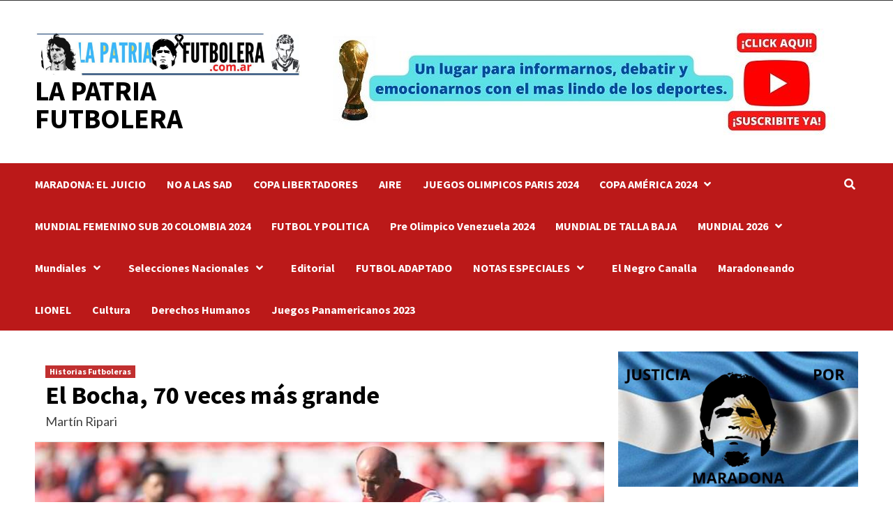

--- FILE ---
content_type: text/html; charset=UTF-8
request_url: https://lapatriafutbolera.com.ar/index.php/2024/01/25/el-bocha-70-veces-mas-grande/
body_size: 20625
content:
<!doctype html>
<html lang="es-AR">
<head>
    <meta charset="UTF-8">
    <meta name="viewport" content="width=device-width, initial-scale=1">
    <link rel="profile" href="http://gmpg.org/xfn/11">
    <meta name='robots' content='index, follow, max-image-preview:large, max-snippet:-1, max-video-preview:-1' />

	<!-- This site is optimized with the Yoast SEO plugin v19.5.1 - https://yoast.com/wordpress/plugins/seo/ -->
	<title>El Bocha, 70 veces más grande - LA PATRIA FUTBOLERA</title>
	<link rel="canonical" href="https://lapatriafutbolera.com.ar/index.php/2024/01/25/el-bocha-70-veces-mas-grande/" />
	<meta property="og:locale" content="es_ES" />
	<meta property="og:type" content="article" />
	<meta property="og:title" content="El Bocha, 70 veces más grande - LA PATRIA FUTBOLERA" />
	<meta property="og:description" content="Ricardo Enrique Bochini, personaje destacado de La Patria Futbolera, cumple 70 años. La vida del..." />
	<meta property="og:url" content="https://lapatriafutbolera.com.ar/index.php/2024/01/25/el-bocha-70-veces-mas-grande/" />
	<meta property="og:site_name" content="LA PATRIA FUTBOLERA" />
	<meta property="article:published_time" content="2024-01-25T18:16:45+00:00" />
	<meta property="article:modified_time" content="2024-01-25T18:16:47+00:00" />
	<meta property="og:image" content="https://lapatriafutbolera.com.ar/wp-content/uploads/2024/01/imagen_4351.jpg" />
	<meta property="og:image:width" content="900" />
	<meta property="og:image:height" content="506" />
	<meta property="og:image:type" content="image/jpeg" />
	<meta name="author" content="Martín Ripari" />
	<meta name="twitter:card" content="summary_large_image" />
	<meta name="twitter:label1" content="Escrito por" />
	<meta name="twitter:data1" content="Martín Ripari" />
	<meta name="twitter:label2" content="Tiempo de lectura" />
	<meta name="twitter:data2" content="3 minutos" />
	<script type="application/ld+json" class="yoast-schema-graph">{"@context":"https://schema.org","@graph":[{"@type":"Article","@id":"https://lapatriafutbolera.com.ar/index.php/2024/01/25/el-bocha-70-veces-mas-grande/#article","isPartOf":{"@id":"https://lapatriafutbolera.com.ar/index.php/2024/01/25/el-bocha-70-veces-mas-grande/"},"author":{"name":"Martín Ripari","@id":"https://lapatriafutbolera.com.ar/#/schema/person/dc3d1ee3d5b1b3798150a5bbc781935d"},"headline":"El Bocha, 70 veces más grande","datePublished":"2024-01-25T18:16:45+00:00","dateModified":"2024-01-25T18:16:47+00:00","mainEntityOfPage":{"@id":"https://lapatriafutbolera.com.ar/index.php/2024/01/25/el-bocha-70-veces-mas-grande/"},"wordCount":683,"commentCount":0,"publisher":{"@id":"https://lapatriafutbolera.com.ar/#organization"},"image":{"@id":"https://lapatriafutbolera.com.ar/index.php/2024/01/25/el-bocha-70-veces-mas-grande/#primaryimage"},"thumbnailUrl":"https://lapatriafutbolera.com.ar/wp-content/uploads/2024/01/imagen_4351.jpg","articleSection":["Historias Futboleras"],"inLanguage":"es-AR","potentialAction":[{"@type":"CommentAction","name":"Comment","target":["https://lapatriafutbolera.com.ar/index.php/2024/01/25/el-bocha-70-veces-mas-grande/#respond"]}]},{"@type":"WebPage","@id":"https://lapatriafutbolera.com.ar/index.php/2024/01/25/el-bocha-70-veces-mas-grande/","url":"https://lapatriafutbolera.com.ar/index.php/2024/01/25/el-bocha-70-veces-mas-grande/","name":"El Bocha, 70 veces más grande - LA PATRIA FUTBOLERA","isPartOf":{"@id":"https://lapatriafutbolera.com.ar/#website"},"primaryImageOfPage":{"@id":"https://lapatriafutbolera.com.ar/index.php/2024/01/25/el-bocha-70-veces-mas-grande/#primaryimage"},"image":{"@id":"https://lapatriafutbolera.com.ar/index.php/2024/01/25/el-bocha-70-veces-mas-grande/#primaryimage"},"thumbnailUrl":"https://lapatriafutbolera.com.ar/wp-content/uploads/2024/01/imagen_4351.jpg","datePublished":"2024-01-25T18:16:45+00:00","dateModified":"2024-01-25T18:16:47+00:00","breadcrumb":{"@id":"https://lapatriafutbolera.com.ar/index.php/2024/01/25/el-bocha-70-veces-mas-grande/#breadcrumb"},"inLanguage":"es-AR","potentialAction":[{"@type":"ReadAction","target":["https://lapatriafutbolera.com.ar/index.php/2024/01/25/el-bocha-70-veces-mas-grande/"]}]},{"@type":"ImageObject","inLanguage":"es-AR","@id":"https://lapatriafutbolera.com.ar/index.php/2024/01/25/el-bocha-70-veces-mas-grande/#primaryimage","url":"https://lapatriafutbolera.com.ar/wp-content/uploads/2024/01/imagen_4351.jpg","contentUrl":"https://lapatriafutbolera.com.ar/wp-content/uploads/2024/01/imagen_4351.jpg","width":900,"height":506},{"@type":"BreadcrumbList","@id":"https://lapatriafutbolera.com.ar/index.php/2024/01/25/el-bocha-70-veces-mas-grande/#breadcrumb","itemListElement":[{"@type":"ListItem","position":1,"name":"Inicio","item":"https://lapatriafutbolera.com.ar/"},{"@type":"ListItem","position":2,"name":"El Bocha, 70 veces más grande"}]},{"@type":"WebSite","@id":"https://lapatriafutbolera.com.ar/#website","url":"https://lapatriafutbolera.com.ar/","name":"LA PATRIA FUTBOLERA","description":"","publisher":{"@id":"https://lapatriafutbolera.com.ar/#organization"},"potentialAction":[{"@type":"SearchAction","target":{"@type":"EntryPoint","urlTemplate":"https://lapatriafutbolera.com.ar/?s={search_term_string}"},"query-input":"required name=search_term_string"}],"inLanguage":"es-AR"},{"@type":"Organization","@id":"https://lapatriafutbolera.com.ar/#organization","name":"LA PATRIA FUTBOLERA","url":"https://lapatriafutbolera.com.ar/","sameAs":[],"logo":{"@type":"ImageObject","inLanguage":"es-AR","@id":"https://lapatriafutbolera.com.ar/#/schema/logo/image/","url":"https://lapatriafutbolera.com.ar/wp-content/uploads/2025/03/cropped-LA-PATRIA-14.jpg","contentUrl":"https://lapatriafutbolera.com.ar/wp-content/uploads/2025/03/cropped-LA-PATRIA-14.jpg","width":1308,"height":221,"caption":"LA PATRIA FUTBOLERA"},"image":{"@id":"https://lapatriafutbolera.com.ar/#/schema/logo/image/"}},{"@type":"Person","@id":"https://lapatriafutbolera.com.ar/#/schema/person/dc3d1ee3d5b1b3798150a5bbc781935d","name":"Martín Ripari","image":{"@type":"ImageObject","inLanguage":"es-AR","@id":"https://lapatriafutbolera.com.ar/#/schema/person/image/","url":"https://secure.gravatar.com/avatar/0db7df26707fd8adc2b24ae87259322b0aea8d9eaf092366b1d208b0b180ee7e?s=96&d=mm&r=g","contentUrl":"https://secure.gravatar.com/avatar/0db7df26707fd8adc2b24ae87259322b0aea8d9eaf092366b1d208b0b180ee7e?s=96&d=mm&r=g","caption":"Martín Ripari"},"url":"https://lapatriafutbolera.com.ar/index.php/author/martin-ripari/"}]}</script>
	<!-- / Yoast SEO plugin. -->


<link rel='dns-prefetch' href='//fonts.googleapis.com' />
<link rel="alternate" type="application/rss+xml" title="LA PATRIA FUTBOLERA &raquo; Feed" href="https://lapatriafutbolera.com.ar/index.php/feed/" />
<link rel="alternate" type="application/rss+xml" title="LA PATRIA FUTBOLERA &raquo; RSS de los comentarios" href="https://lapatriafutbolera.com.ar/index.php/comments/feed/" />
<link rel="alternate" type="application/rss+xml" title="LA PATRIA FUTBOLERA &raquo; El Bocha, 70 veces más grande RSS de los comentarios" href="https://lapatriafutbolera.com.ar/index.php/2024/01/25/el-bocha-70-veces-mas-grande/feed/" />
<link rel="alternate" title="oEmbed (JSON)" type="application/json+oembed" href="https://lapatriafutbolera.com.ar/index.php/wp-json/oembed/1.0/embed?url=https%3A%2F%2Flapatriafutbolera.com.ar%2Findex.php%2F2024%2F01%2F25%2Fel-bocha-70-veces-mas-grande%2F" />
<link rel="alternate" title="oEmbed (XML)" type="text/xml+oembed" href="https://lapatriafutbolera.com.ar/index.php/wp-json/oembed/1.0/embed?url=https%3A%2F%2Flapatriafutbolera.com.ar%2Findex.php%2F2024%2F01%2F25%2Fel-bocha-70-veces-mas-grande%2F&#038;format=xml" />
<style id='wp-img-auto-sizes-contain-inline-css' type='text/css'>
img:is([sizes=auto i],[sizes^="auto," i]){contain-intrinsic-size:3000px 1500px}
/*# sourceURL=wp-img-auto-sizes-contain-inline-css */
</style>
<style id='wp-emoji-styles-inline-css' type='text/css'>

	img.wp-smiley, img.emoji {
		display: inline !important;
		border: none !important;
		box-shadow: none !important;
		height: 1em !important;
		width: 1em !important;
		margin: 0 0.07em !important;
		vertical-align: -0.1em !important;
		background: none !important;
		padding: 0 !important;
	}
/*# sourceURL=wp-emoji-styles-inline-css */
</style>
<style id='wp-block-library-inline-css' type='text/css'>
:root{--wp-block-synced-color:#7a00df;--wp-block-synced-color--rgb:122,0,223;--wp-bound-block-color:var(--wp-block-synced-color);--wp-editor-canvas-background:#ddd;--wp-admin-theme-color:#007cba;--wp-admin-theme-color--rgb:0,124,186;--wp-admin-theme-color-darker-10:#006ba1;--wp-admin-theme-color-darker-10--rgb:0,107,160.5;--wp-admin-theme-color-darker-20:#005a87;--wp-admin-theme-color-darker-20--rgb:0,90,135;--wp-admin-border-width-focus:2px}@media (min-resolution:192dpi){:root{--wp-admin-border-width-focus:1.5px}}.wp-element-button{cursor:pointer}:root .has-very-light-gray-background-color{background-color:#eee}:root .has-very-dark-gray-background-color{background-color:#313131}:root .has-very-light-gray-color{color:#eee}:root .has-very-dark-gray-color{color:#313131}:root .has-vivid-green-cyan-to-vivid-cyan-blue-gradient-background{background:linear-gradient(135deg,#00d084,#0693e3)}:root .has-purple-crush-gradient-background{background:linear-gradient(135deg,#34e2e4,#4721fb 50%,#ab1dfe)}:root .has-hazy-dawn-gradient-background{background:linear-gradient(135deg,#faaca8,#dad0ec)}:root .has-subdued-olive-gradient-background{background:linear-gradient(135deg,#fafae1,#67a671)}:root .has-atomic-cream-gradient-background{background:linear-gradient(135deg,#fdd79a,#004a59)}:root .has-nightshade-gradient-background{background:linear-gradient(135deg,#330968,#31cdcf)}:root .has-midnight-gradient-background{background:linear-gradient(135deg,#020381,#2874fc)}:root{--wp--preset--font-size--normal:16px;--wp--preset--font-size--huge:42px}.has-regular-font-size{font-size:1em}.has-larger-font-size{font-size:2.625em}.has-normal-font-size{font-size:var(--wp--preset--font-size--normal)}.has-huge-font-size{font-size:var(--wp--preset--font-size--huge)}.has-text-align-center{text-align:center}.has-text-align-left{text-align:left}.has-text-align-right{text-align:right}.has-fit-text{white-space:nowrap!important}#end-resizable-editor-section{display:none}.aligncenter{clear:both}.items-justified-left{justify-content:flex-start}.items-justified-center{justify-content:center}.items-justified-right{justify-content:flex-end}.items-justified-space-between{justify-content:space-between}.screen-reader-text{border:0;clip-path:inset(50%);height:1px;margin:-1px;overflow:hidden;padding:0;position:absolute;width:1px;word-wrap:normal!important}.screen-reader-text:focus{background-color:#ddd;clip-path:none;color:#444;display:block;font-size:1em;height:auto;left:5px;line-height:normal;padding:15px 23px 14px;text-decoration:none;top:5px;width:auto;z-index:100000}html :where(.has-border-color){border-style:solid}html :where([style*=border-top-color]){border-top-style:solid}html :where([style*=border-right-color]){border-right-style:solid}html :where([style*=border-bottom-color]){border-bottom-style:solid}html :where([style*=border-left-color]){border-left-style:solid}html :where([style*=border-width]){border-style:solid}html :where([style*=border-top-width]){border-top-style:solid}html :where([style*=border-right-width]){border-right-style:solid}html :where([style*=border-bottom-width]){border-bottom-style:solid}html :where([style*=border-left-width]){border-left-style:solid}html :where(img[class*=wp-image-]){height:auto;max-width:100%}:where(figure){margin:0 0 1em}html :where(.is-position-sticky){--wp-admin--admin-bar--position-offset:var(--wp-admin--admin-bar--height,0px)}@media screen and (max-width:600px){html :where(.is-position-sticky){--wp-admin--admin-bar--position-offset:0px}}

/*# sourceURL=wp-block-library-inline-css */
</style><style id='wp-block-archives-inline-css' type='text/css'>
.wp-block-archives{box-sizing:border-box}.wp-block-archives-dropdown label{display:block}
/*# sourceURL=https://lapatriafutbolera.com.ar/wp-includes/blocks/archives/style.min.css */
</style>
<style id='wp-block-categories-inline-css' type='text/css'>
.wp-block-categories{box-sizing:border-box}.wp-block-categories.alignleft{margin-right:2em}.wp-block-categories.alignright{margin-left:2em}.wp-block-categories.wp-block-categories-dropdown.aligncenter{text-align:center}.wp-block-categories .wp-block-categories__label{display:block;width:100%}
/*# sourceURL=https://lapatriafutbolera.com.ar/wp-includes/blocks/categories/style.min.css */
</style>
<style id='wp-block-image-inline-css' type='text/css'>
.wp-block-image>a,.wp-block-image>figure>a{display:inline-block}.wp-block-image img{box-sizing:border-box;height:auto;max-width:100%;vertical-align:bottom}@media not (prefers-reduced-motion){.wp-block-image img.hide{visibility:hidden}.wp-block-image img.show{animation:show-content-image .4s}}.wp-block-image[style*=border-radius] img,.wp-block-image[style*=border-radius]>a{border-radius:inherit}.wp-block-image.has-custom-border img{box-sizing:border-box}.wp-block-image.aligncenter{text-align:center}.wp-block-image.alignfull>a,.wp-block-image.alignwide>a{width:100%}.wp-block-image.alignfull img,.wp-block-image.alignwide img{height:auto;width:100%}.wp-block-image .aligncenter,.wp-block-image .alignleft,.wp-block-image .alignright,.wp-block-image.aligncenter,.wp-block-image.alignleft,.wp-block-image.alignright{display:table}.wp-block-image .aligncenter>figcaption,.wp-block-image .alignleft>figcaption,.wp-block-image .alignright>figcaption,.wp-block-image.aligncenter>figcaption,.wp-block-image.alignleft>figcaption,.wp-block-image.alignright>figcaption{caption-side:bottom;display:table-caption}.wp-block-image .alignleft{float:left;margin:.5em 1em .5em 0}.wp-block-image .alignright{float:right;margin:.5em 0 .5em 1em}.wp-block-image .aligncenter{margin-left:auto;margin-right:auto}.wp-block-image :where(figcaption){margin-bottom:1em;margin-top:.5em}.wp-block-image.is-style-circle-mask img{border-radius:9999px}@supports ((-webkit-mask-image:none) or (mask-image:none)) or (-webkit-mask-image:none){.wp-block-image.is-style-circle-mask img{border-radius:0;-webkit-mask-image:url('data:image/svg+xml;utf8,<svg viewBox="0 0 100 100" xmlns="http://www.w3.org/2000/svg"><circle cx="50" cy="50" r="50"/></svg>');mask-image:url('data:image/svg+xml;utf8,<svg viewBox="0 0 100 100" xmlns="http://www.w3.org/2000/svg"><circle cx="50" cy="50" r="50"/></svg>');mask-mode:alpha;-webkit-mask-position:center;mask-position:center;-webkit-mask-repeat:no-repeat;mask-repeat:no-repeat;-webkit-mask-size:contain;mask-size:contain}}:root :where(.wp-block-image.is-style-rounded img,.wp-block-image .is-style-rounded img){border-radius:9999px}.wp-block-image figure{margin:0}.wp-lightbox-container{display:flex;flex-direction:column;position:relative}.wp-lightbox-container img{cursor:zoom-in}.wp-lightbox-container img:hover+button{opacity:1}.wp-lightbox-container button{align-items:center;backdrop-filter:blur(16px) saturate(180%);background-color:#5a5a5a40;border:none;border-radius:4px;cursor:zoom-in;display:flex;height:20px;justify-content:center;opacity:0;padding:0;position:absolute;right:16px;text-align:center;top:16px;width:20px;z-index:100}@media not (prefers-reduced-motion){.wp-lightbox-container button{transition:opacity .2s ease}}.wp-lightbox-container button:focus-visible{outline:3px auto #5a5a5a40;outline:3px auto -webkit-focus-ring-color;outline-offset:3px}.wp-lightbox-container button:hover{cursor:pointer;opacity:1}.wp-lightbox-container button:focus{opacity:1}.wp-lightbox-container button:focus,.wp-lightbox-container button:hover,.wp-lightbox-container button:not(:hover):not(:active):not(.has-background){background-color:#5a5a5a40;border:none}.wp-lightbox-overlay{box-sizing:border-box;cursor:zoom-out;height:100vh;left:0;overflow:hidden;position:fixed;top:0;visibility:hidden;width:100%;z-index:100000}.wp-lightbox-overlay .close-button{align-items:center;cursor:pointer;display:flex;justify-content:center;min-height:40px;min-width:40px;padding:0;position:absolute;right:calc(env(safe-area-inset-right) + 16px);top:calc(env(safe-area-inset-top) + 16px);z-index:5000000}.wp-lightbox-overlay .close-button:focus,.wp-lightbox-overlay .close-button:hover,.wp-lightbox-overlay .close-button:not(:hover):not(:active):not(.has-background){background:none;border:none}.wp-lightbox-overlay .lightbox-image-container{height:var(--wp--lightbox-container-height);left:50%;overflow:hidden;position:absolute;top:50%;transform:translate(-50%,-50%);transform-origin:top left;width:var(--wp--lightbox-container-width);z-index:9999999999}.wp-lightbox-overlay .wp-block-image{align-items:center;box-sizing:border-box;display:flex;height:100%;justify-content:center;margin:0;position:relative;transform-origin:0 0;width:100%;z-index:3000000}.wp-lightbox-overlay .wp-block-image img{height:var(--wp--lightbox-image-height);min-height:var(--wp--lightbox-image-height);min-width:var(--wp--lightbox-image-width);width:var(--wp--lightbox-image-width)}.wp-lightbox-overlay .wp-block-image figcaption{display:none}.wp-lightbox-overlay button{background:none;border:none}.wp-lightbox-overlay .scrim{background-color:#fff;height:100%;opacity:.9;position:absolute;width:100%;z-index:2000000}.wp-lightbox-overlay.active{visibility:visible}@media not (prefers-reduced-motion){.wp-lightbox-overlay.active{animation:turn-on-visibility .25s both}.wp-lightbox-overlay.active img{animation:turn-on-visibility .35s both}.wp-lightbox-overlay.show-closing-animation:not(.active){animation:turn-off-visibility .35s both}.wp-lightbox-overlay.show-closing-animation:not(.active) img{animation:turn-off-visibility .25s both}.wp-lightbox-overlay.zoom.active{animation:none;opacity:1;visibility:visible}.wp-lightbox-overlay.zoom.active .lightbox-image-container{animation:lightbox-zoom-in .4s}.wp-lightbox-overlay.zoom.active .lightbox-image-container img{animation:none}.wp-lightbox-overlay.zoom.active .scrim{animation:turn-on-visibility .4s forwards}.wp-lightbox-overlay.zoom.show-closing-animation:not(.active){animation:none}.wp-lightbox-overlay.zoom.show-closing-animation:not(.active) .lightbox-image-container{animation:lightbox-zoom-out .4s}.wp-lightbox-overlay.zoom.show-closing-animation:not(.active) .lightbox-image-container img{animation:none}.wp-lightbox-overlay.zoom.show-closing-animation:not(.active) .scrim{animation:turn-off-visibility .4s forwards}}@keyframes show-content-image{0%{visibility:hidden}99%{visibility:hidden}to{visibility:visible}}@keyframes turn-on-visibility{0%{opacity:0}to{opacity:1}}@keyframes turn-off-visibility{0%{opacity:1;visibility:visible}99%{opacity:0;visibility:visible}to{opacity:0;visibility:hidden}}@keyframes lightbox-zoom-in{0%{transform:translate(calc((-100vw + var(--wp--lightbox-scrollbar-width))/2 + var(--wp--lightbox-initial-left-position)),calc(-50vh + var(--wp--lightbox-initial-top-position))) scale(var(--wp--lightbox-scale))}to{transform:translate(-50%,-50%) scale(1)}}@keyframes lightbox-zoom-out{0%{transform:translate(-50%,-50%) scale(1);visibility:visible}99%{visibility:visible}to{transform:translate(calc((-100vw + var(--wp--lightbox-scrollbar-width))/2 + var(--wp--lightbox-initial-left-position)),calc(-50vh + var(--wp--lightbox-initial-top-position))) scale(var(--wp--lightbox-scale));visibility:hidden}}
/*# sourceURL=https://lapatriafutbolera.com.ar/wp-includes/blocks/image/style.min.css */
</style>
<style id='wp-block-latest-comments-inline-css' type='text/css'>
ol.wp-block-latest-comments{box-sizing:border-box;margin-left:0}:where(.wp-block-latest-comments:not([style*=line-height] .wp-block-latest-comments__comment)){line-height:1.1}:where(.wp-block-latest-comments:not([style*=line-height] .wp-block-latest-comments__comment-excerpt p)){line-height:1.8}.has-dates :where(.wp-block-latest-comments:not([style*=line-height])),.has-excerpts :where(.wp-block-latest-comments:not([style*=line-height])){line-height:1.5}.wp-block-latest-comments .wp-block-latest-comments{padding-left:0}.wp-block-latest-comments__comment{list-style:none;margin-bottom:1em}.has-avatars .wp-block-latest-comments__comment{list-style:none;min-height:2.25em}.has-avatars .wp-block-latest-comments__comment .wp-block-latest-comments__comment-excerpt,.has-avatars .wp-block-latest-comments__comment .wp-block-latest-comments__comment-meta{margin-left:3.25em}.wp-block-latest-comments__comment-excerpt p{font-size:.875em;margin:.36em 0 1.4em}.wp-block-latest-comments__comment-date{display:block;font-size:.75em}.wp-block-latest-comments .avatar,.wp-block-latest-comments__comment-avatar{border-radius:1.5em;display:block;float:left;height:2.5em;margin-right:.75em;width:2.5em}.wp-block-latest-comments[class*=-font-size] a,.wp-block-latest-comments[style*=font-size] a{font-size:inherit}
/*# sourceURL=https://lapatriafutbolera.com.ar/wp-includes/blocks/latest-comments/style.min.css */
</style>
<style id='wp-block-latest-posts-inline-css' type='text/css'>
.wp-block-latest-posts{box-sizing:border-box}.wp-block-latest-posts.alignleft{margin-right:2em}.wp-block-latest-posts.alignright{margin-left:2em}.wp-block-latest-posts.wp-block-latest-posts__list{list-style:none}.wp-block-latest-posts.wp-block-latest-posts__list li{clear:both;overflow-wrap:break-word}.wp-block-latest-posts.is-grid{display:flex;flex-wrap:wrap}.wp-block-latest-posts.is-grid li{margin:0 1.25em 1.25em 0;width:100%}@media (min-width:600px){.wp-block-latest-posts.columns-2 li{width:calc(50% - .625em)}.wp-block-latest-posts.columns-2 li:nth-child(2n){margin-right:0}.wp-block-latest-posts.columns-3 li{width:calc(33.33333% - .83333em)}.wp-block-latest-posts.columns-3 li:nth-child(3n){margin-right:0}.wp-block-latest-posts.columns-4 li{width:calc(25% - .9375em)}.wp-block-latest-posts.columns-4 li:nth-child(4n){margin-right:0}.wp-block-latest-posts.columns-5 li{width:calc(20% - 1em)}.wp-block-latest-posts.columns-5 li:nth-child(5n){margin-right:0}.wp-block-latest-posts.columns-6 li{width:calc(16.66667% - 1.04167em)}.wp-block-latest-posts.columns-6 li:nth-child(6n){margin-right:0}}:root :where(.wp-block-latest-posts.is-grid){padding:0}:root :where(.wp-block-latest-posts.wp-block-latest-posts__list){padding-left:0}.wp-block-latest-posts__post-author,.wp-block-latest-posts__post-date{display:block;font-size:.8125em}.wp-block-latest-posts__post-excerpt,.wp-block-latest-posts__post-full-content{margin-bottom:1em;margin-top:.5em}.wp-block-latest-posts__featured-image a{display:inline-block}.wp-block-latest-posts__featured-image img{height:auto;max-width:100%;width:auto}.wp-block-latest-posts__featured-image.alignleft{float:left;margin-right:1em}.wp-block-latest-posts__featured-image.alignright{float:right;margin-left:1em}.wp-block-latest-posts__featured-image.aligncenter{margin-bottom:1em;text-align:center}
/*# sourceURL=https://lapatriafutbolera.com.ar/wp-includes/blocks/latest-posts/style.min.css */
</style>
<style id='wp-block-search-inline-css' type='text/css'>
.wp-block-search__button{margin-left:10px;word-break:normal}.wp-block-search__button.has-icon{line-height:0}.wp-block-search__button svg{height:1.25em;min-height:24px;min-width:24px;width:1.25em;fill:currentColor;vertical-align:text-bottom}:where(.wp-block-search__button){border:1px solid #ccc;padding:6px 10px}.wp-block-search__inside-wrapper{display:flex;flex:auto;flex-wrap:nowrap;max-width:100%}.wp-block-search__label{width:100%}.wp-block-search.wp-block-search__button-only .wp-block-search__button{box-sizing:border-box;display:flex;flex-shrink:0;justify-content:center;margin-left:0;max-width:100%}.wp-block-search.wp-block-search__button-only .wp-block-search__inside-wrapper{min-width:0!important;transition-property:width}.wp-block-search.wp-block-search__button-only .wp-block-search__input{flex-basis:100%;transition-duration:.3s}.wp-block-search.wp-block-search__button-only.wp-block-search__searchfield-hidden,.wp-block-search.wp-block-search__button-only.wp-block-search__searchfield-hidden .wp-block-search__inside-wrapper{overflow:hidden}.wp-block-search.wp-block-search__button-only.wp-block-search__searchfield-hidden .wp-block-search__input{border-left-width:0!important;border-right-width:0!important;flex-basis:0;flex-grow:0;margin:0;min-width:0!important;padding-left:0!important;padding-right:0!important;width:0!important}:where(.wp-block-search__input){appearance:none;border:1px solid #949494;flex-grow:1;font-family:inherit;font-size:inherit;font-style:inherit;font-weight:inherit;letter-spacing:inherit;line-height:inherit;margin-left:0;margin-right:0;min-width:3rem;padding:8px;text-decoration:unset!important;text-transform:inherit}:where(.wp-block-search__button-inside .wp-block-search__inside-wrapper){background-color:#fff;border:1px solid #949494;box-sizing:border-box;padding:4px}:where(.wp-block-search__button-inside .wp-block-search__inside-wrapper) .wp-block-search__input{border:none;border-radius:0;padding:0 4px}:where(.wp-block-search__button-inside .wp-block-search__inside-wrapper) .wp-block-search__input:focus{outline:none}:where(.wp-block-search__button-inside .wp-block-search__inside-wrapper) :where(.wp-block-search__button){padding:4px 8px}.wp-block-search.aligncenter .wp-block-search__inside-wrapper{margin:auto}.wp-block[data-align=right] .wp-block-search.wp-block-search__button-only .wp-block-search__inside-wrapper{float:right}
/*# sourceURL=https://lapatriafutbolera.com.ar/wp-includes/blocks/search/style.min.css */
</style>
<style id='wp-block-audio-inline-css' type='text/css'>
.wp-block-audio{box-sizing:border-box}.wp-block-audio :where(figcaption){margin-bottom:1em;margin-top:.5em}.wp-block-audio audio{min-width:300px;width:100%}
/*# sourceURL=https://lapatriafutbolera.com.ar/wp-includes/blocks/audio/style.min.css */
</style>
<style id='wp-block-group-inline-css' type='text/css'>
.wp-block-group{box-sizing:border-box}:where(.wp-block-group.wp-block-group-is-layout-constrained){position:relative}
/*# sourceURL=https://lapatriafutbolera.com.ar/wp-includes/blocks/group/style.min.css */
</style>
<style id='global-styles-inline-css' type='text/css'>
:root{--wp--preset--aspect-ratio--square: 1;--wp--preset--aspect-ratio--4-3: 4/3;--wp--preset--aspect-ratio--3-4: 3/4;--wp--preset--aspect-ratio--3-2: 3/2;--wp--preset--aspect-ratio--2-3: 2/3;--wp--preset--aspect-ratio--16-9: 16/9;--wp--preset--aspect-ratio--9-16: 9/16;--wp--preset--color--black: #000000;--wp--preset--color--cyan-bluish-gray: #abb8c3;--wp--preset--color--white: #ffffff;--wp--preset--color--pale-pink: #f78da7;--wp--preset--color--vivid-red: #cf2e2e;--wp--preset--color--luminous-vivid-orange: #ff6900;--wp--preset--color--luminous-vivid-amber: #fcb900;--wp--preset--color--light-green-cyan: #7bdcb5;--wp--preset--color--vivid-green-cyan: #00d084;--wp--preset--color--pale-cyan-blue: #8ed1fc;--wp--preset--color--vivid-cyan-blue: #0693e3;--wp--preset--color--vivid-purple: #9b51e0;--wp--preset--gradient--vivid-cyan-blue-to-vivid-purple: linear-gradient(135deg,rgb(6,147,227) 0%,rgb(155,81,224) 100%);--wp--preset--gradient--light-green-cyan-to-vivid-green-cyan: linear-gradient(135deg,rgb(122,220,180) 0%,rgb(0,208,130) 100%);--wp--preset--gradient--luminous-vivid-amber-to-luminous-vivid-orange: linear-gradient(135deg,rgb(252,185,0) 0%,rgb(255,105,0) 100%);--wp--preset--gradient--luminous-vivid-orange-to-vivid-red: linear-gradient(135deg,rgb(255,105,0) 0%,rgb(207,46,46) 100%);--wp--preset--gradient--very-light-gray-to-cyan-bluish-gray: linear-gradient(135deg,rgb(238,238,238) 0%,rgb(169,184,195) 100%);--wp--preset--gradient--cool-to-warm-spectrum: linear-gradient(135deg,rgb(74,234,220) 0%,rgb(151,120,209) 20%,rgb(207,42,186) 40%,rgb(238,44,130) 60%,rgb(251,105,98) 80%,rgb(254,248,76) 100%);--wp--preset--gradient--blush-light-purple: linear-gradient(135deg,rgb(255,206,236) 0%,rgb(152,150,240) 100%);--wp--preset--gradient--blush-bordeaux: linear-gradient(135deg,rgb(254,205,165) 0%,rgb(254,45,45) 50%,rgb(107,0,62) 100%);--wp--preset--gradient--luminous-dusk: linear-gradient(135deg,rgb(255,203,112) 0%,rgb(199,81,192) 50%,rgb(65,88,208) 100%);--wp--preset--gradient--pale-ocean: linear-gradient(135deg,rgb(255,245,203) 0%,rgb(182,227,212) 50%,rgb(51,167,181) 100%);--wp--preset--gradient--electric-grass: linear-gradient(135deg,rgb(202,248,128) 0%,rgb(113,206,126) 100%);--wp--preset--gradient--midnight: linear-gradient(135deg,rgb(2,3,129) 0%,rgb(40,116,252) 100%);--wp--preset--font-size--small: 13px;--wp--preset--font-size--medium: 20px;--wp--preset--font-size--large: 36px;--wp--preset--font-size--x-large: 42px;--wp--preset--spacing--20: 0.44rem;--wp--preset--spacing--30: 0.67rem;--wp--preset--spacing--40: 1rem;--wp--preset--spacing--50: 1.5rem;--wp--preset--spacing--60: 2.25rem;--wp--preset--spacing--70: 3.38rem;--wp--preset--spacing--80: 5.06rem;--wp--preset--shadow--natural: 6px 6px 9px rgba(0, 0, 0, 0.2);--wp--preset--shadow--deep: 12px 12px 50px rgba(0, 0, 0, 0.4);--wp--preset--shadow--sharp: 6px 6px 0px rgba(0, 0, 0, 0.2);--wp--preset--shadow--outlined: 6px 6px 0px -3px rgb(255, 255, 255), 6px 6px rgb(0, 0, 0);--wp--preset--shadow--crisp: 6px 6px 0px rgb(0, 0, 0);}:where(.is-layout-flex){gap: 0.5em;}:where(.is-layout-grid){gap: 0.5em;}body .is-layout-flex{display: flex;}.is-layout-flex{flex-wrap: wrap;align-items: center;}.is-layout-flex > :is(*, div){margin: 0;}body .is-layout-grid{display: grid;}.is-layout-grid > :is(*, div){margin: 0;}:where(.wp-block-columns.is-layout-flex){gap: 2em;}:where(.wp-block-columns.is-layout-grid){gap: 2em;}:where(.wp-block-post-template.is-layout-flex){gap: 1.25em;}:where(.wp-block-post-template.is-layout-grid){gap: 1.25em;}.has-black-color{color: var(--wp--preset--color--black) !important;}.has-cyan-bluish-gray-color{color: var(--wp--preset--color--cyan-bluish-gray) !important;}.has-white-color{color: var(--wp--preset--color--white) !important;}.has-pale-pink-color{color: var(--wp--preset--color--pale-pink) !important;}.has-vivid-red-color{color: var(--wp--preset--color--vivid-red) !important;}.has-luminous-vivid-orange-color{color: var(--wp--preset--color--luminous-vivid-orange) !important;}.has-luminous-vivid-amber-color{color: var(--wp--preset--color--luminous-vivid-amber) !important;}.has-light-green-cyan-color{color: var(--wp--preset--color--light-green-cyan) !important;}.has-vivid-green-cyan-color{color: var(--wp--preset--color--vivid-green-cyan) !important;}.has-pale-cyan-blue-color{color: var(--wp--preset--color--pale-cyan-blue) !important;}.has-vivid-cyan-blue-color{color: var(--wp--preset--color--vivid-cyan-blue) !important;}.has-vivid-purple-color{color: var(--wp--preset--color--vivid-purple) !important;}.has-black-background-color{background-color: var(--wp--preset--color--black) !important;}.has-cyan-bluish-gray-background-color{background-color: var(--wp--preset--color--cyan-bluish-gray) !important;}.has-white-background-color{background-color: var(--wp--preset--color--white) !important;}.has-pale-pink-background-color{background-color: var(--wp--preset--color--pale-pink) !important;}.has-vivid-red-background-color{background-color: var(--wp--preset--color--vivid-red) !important;}.has-luminous-vivid-orange-background-color{background-color: var(--wp--preset--color--luminous-vivid-orange) !important;}.has-luminous-vivid-amber-background-color{background-color: var(--wp--preset--color--luminous-vivid-amber) !important;}.has-light-green-cyan-background-color{background-color: var(--wp--preset--color--light-green-cyan) !important;}.has-vivid-green-cyan-background-color{background-color: var(--wp--preset--color--vivid-green-cyan) !important;}.has-pale-cyan-blue-background-color{background-color: var(--wp--preset--color--pale-cyan-blue) !important;}.has-vivid-cyan-blue-background-color{background-color: var(--wp--preset--color--vivid-cyan-blue) !important;}.has-vivid-purple-background-color{background-color: var(--wp--preset--color--vivid-purple) !important;}.has-black-border-color{border-color: var(--wp--preset--color--black) !important;}.has-cyan-bluish-gray-border-color{border-color: var(--wp--preset--color--cyan-bluish-gray) !important;}.has-white-border-color{border-color: var(--wp--preset--color--white) !important;}.has-pale-pink-border-color{border-color: var(--wp--preset--color--pale-pink) !important;}.has-vivid-red-border-color{border-color: var(--wp--preset--color--vivid-red) !important;}.has-luminous-vivid-orange-border-color{border-color: var(--wp--preset--color--luminous-vivid-orange) !important;}.has-luminous-vivid-amber-border-color{border-color: var(--wp--preset--color--luminous-vivid-amber) !important;}.has-light-green-cyan-border-color{border-color: var(--wp--preset--color--light-green-cyan) !important;}.has-vivid-green-cyan-border-color{border-color: var(--wp--preset--color--vivid-green-cyan) !important;}.has-pale-cyan-blue-border-color{border-color: var(--wp--preset--color--pale-cyan-blue) !important;}.has-vivid-cyan-blue-border-color{border-color: var(--wp--preset--color--vivid-cyan-blue) !important;}.has-vivid-purple-border-color{border-color: var(--wp--preset--color--vivid-purple) !important;}.has-vivid-cyan-blue-to-vivid-purple-gradient-background{background: var(--wp--preset--gradient--vivid-cyan-blue-to-vivid-purple) !important;}.has-light-green-cyan-to-vivid-green-cyan-gradient-background{background: var(--wp--preset--gradient--light-green-cyan-to-vivid-green-cyan) !important;}.has-luminous-vivid-amber-to-luminous-vivid-orange-gradient-background{background: var(--wp--preset--gradient--luminous-vivid-amber-to-luminous-vivid-orange) !important;}.has-luminous-vivid-orange-to-vivid-red-gradient-background{background: var(--wp--preset--gradient--luminous-vivid-orange-to-vivid-red) !important;}.has-very-light-gray-to-cyan-bluish-gray-gradient-background{background: var(--wp--preset--gradient--very-light-gray-to-cyan-bluish-gray) !important;}.has-cool-to-warm-spectrum-gradient-background{background: var(--wp--preset--gradient--cool-to-warm-spectrum) !important;}.has-blush-light-purple-gradient-background{background: var(--wp--preset--gradient--blush-light-purple) !important;}.has-blush-bordeaux-gradient-background{background: var(--wp--preset--gradient--blush-bordeaux) !important;}.has-luminous-dusk-gradient-background{background: var(--wp--preset--gradient--luminous-dusk) !important;}.has-pale-ocean-gradient-background{background: var(--wp--preset--gradient--pale-ocean) !important;}.has-electric-grass-gradient-background{background: var(--wp--preset--gradient--electric-grass) !important;}.has-midnight-gradient-background{background: var(--wp--preset--gradient--midnight) !important;}.has-small-font-size{font-size: var(--wp--preset--font-size--small) !important;}.has-medium-font-size{font-size: var(--wp--preset--font-size--medium) !important;}.has-large-font-size{font-size: var(--wp--preset--font-size--large) !important;}.has-x-large-font-size{font-size: var(--wp--preset--font-size--x-large) !important;}
/*# sourceURL=global-styles-inline-css */
</style>

<style id='classic-theme-styles-inline-css' type='text/css'>
/*! This file is auto-generated */
.wp-block-button__link{color:#fff;background-color:#32373c;border-radius:9999px;box-shadow:none;text-decoration:none;padding:calc(.667em + 2px) calc(1.333em + 2px);font-size:1.125em}.wp-block-file__button{background:#32373c;color:#fff;text-decoration:none}
/*# sourceURL=/wp-includes/css/classic-themes.min.css */
</style>
<link rel='stylesheet' id='font-awesome-v5-css' href='https://lapatriafutbolera.com.ar/wp-content/themes/covernews/assets/font-awesome-v5/css/fontawesome-all.min.css?ver=6.9' type='text/css' media='all' />
<link rel='stylesheet' id='bootstrap-css' href='https://lapatriafutbolera.com.ar/wp-content/themes/covernews/assets/bootstrap/css/bootstrap.min.css?ver=6.9' type='text/css' media='all' />
<link rel='stylesheet' id='slick-css' href='https://lapatriafutbolera.com.ar/wp-content/themes/covernews/assets/slick/css/slick.css?ver=6.9' type='text/css' media='all' />
<link rel='stylesheet' id='covernews-google-fonts-css' href='https://fonts.googleapis.com/css?family=Source%20Sans%20Pro:400,400i,700,700i|Lato:400,300,400italic,900,700&#038;subset=latin,latin-ext' type='text/css' media='all' />
<link rel='stylesheet' id='covernews-style-css' href='https://lapatriafutbolera.com.ar/wp-content/themes/covernews/style.css?ver=3.3.1' type='text/css' media='all' />
<link rel='stylesheet' id='wp-block-heading-css' href='https://lapatriafutbolera.com.ar/wp-includes/blocks/heading/style.min.css?ver=6.9' type='text/css' media='all' />
<link rel='stylesheet' id='wp-block-paragraph-css' href='https://lapatriafutbolera.com.ar/wp-includes/blocks/paragraph/style.min.css?ver=6.9' type='text/css' media='all' />
<script type="text/javascript" src="https://lapatriafutbolera.com.ar/wp-includes/js/jquery/jquery.min.js?ver=3.7.1" id="jquery-core-js"></script>
<script type="text/javascript" src="https://lapatriafutbolera.com.ar/wp-includes/js/jquery/jquery-migrate.min.js?ver=3.4.1" id="jquery-migrate-js"></script>
<link rel="https://api.w.org/" href="https://lapatriafutbolera.com.ar/index.php/wp-json/" /><link rel="alternate" title="JSON" type="application/json" href="https://lapatriafutbolera.com.ar/index.php/wp-json/wp/v2/posts/1959" /><link rel="EditURI" type="application/rsd+xml" title="RSD" href="https://lapatriafutbolera.com.ar/xmlrpc.php?rsd" />
<meta name="generator" content="WordPress 6.9" />
<link rel='shortlink' href='https://lapatriafutbolera.com.ar/?p=1959' />
<link rel="pingback" href="https://lapatriafutbolera.com.ar/xmlrpc.php">        <style type="text/css">
                        .site-title a,
            .site-header .site-branding .site-title a:visited,
            .site-header .site-branding .site-title a:hover,
            .site-description {
                color: #000000;
            }

            .site-branding .site-title {
                font-size: 40px;
            }

            @media only screen and (max-width: 640px) {
                .header-layout-3 .site-header .site-branding .site-title,
                .site-branding .site-title {
                    font-size: 60px;

                }
              }   

           @media only screen and (max-width: 375px) {
               .header-layout-3 .site-header .site-branding .site-title,
               .site-branding .site-title {
                        font-size: 50px;

                    }
                }
                
                    @media (min-width: 768px){
            .elementor-default .elementor-section.elementor-section-full_width > .elementor-container,
            .elementor-page .elementor-section.elementor-section-full_width > .elementor-container,
            .elementor-default .elementor-section.elementor-section-boxed > .elementor-container,
            .elementor-page .elementor-section.elementor-section-boxed > .elementor-container {
                max-width: 730px;
            }
        }
        @media (min-width: 992px){
            .elementor-default .elementor-section.elementor-section-full_width > .elementor-container,
            .elementor-page .elementor-section.elementor-section-full_width > .elementor-container,
            .elementor-default .elementor-section.elementor-section-boxed > .elementor-container,
            .elementor-page .elementor-section.elementor-section-boxed > .elementor-container {
                max-width: 950px;
            }
        }
        @media only screen and (min-width: 1401px){
            .elementor-default .elementor-section.elementor-section-full_width > .elementor-container,
            .elementor-page .elementor-section.elementor-section-full_width > .elementor-container,
            .elementor-default .elementor-section.elementor-section-boxed > .elementor-container,
            .elementor-page .elementor-section.elementor-section-boxed > .elementor-container {
                max-width: 1180px;
            }
        }
        @media only screen and (min-width: 1200px) and (max-width: 1400px){
            .elementor-default .elementor-section.elementor-section-full_width > .elementor-container,
            .elementor-page .elementor-section.elementor-section-full_width > .elementor-container,
            .elementor-default .elementor-section.elementor-section-boxed > .elementor-container,
            .elementor-page .elementor-section.elementor-section-boxed > .elementor-container {
                max-width: 1160px;
            }
        }
        @media (min-width: 1680px){            
            .elementor-default .elementor-section.elementor-section-full_width > .elementor-container,
            .elementor-page .elementor-section.elementor-section-full_width > .elementor-container,
            .elementor-default .elementor-section.elementor-section-boxed > .elementor-container,
            .elementor-page .elementor-section.elementor-section-boxed > .elementor-container {
                max-width: 1580px;
            }
        }
        
        .align-content-left .elementor-section-stretched,
        .align-content-right .elementor-section-stretched {
            max-width: 100%;
            left: 0 !important;
        }


        </style>
        <style type="text/css" id="custom-background-css">
body.custom-background { background-color: #ffffff; }
</style>
	<link rel="icon" href="https://lapatriafutbolera.com.ar/wp-content/uploads/2024/09/cropped-la-patria-18-32x32.jpg" sizes="32x32" />
<link rel="icon" href="https://lapatriafutbolera.com.ar/wp-content/uploads/2024/09/cropped-la-patria-18-192x192.jpg" sizes="192x192" />
<link rel="apple-touch-icon" href="https://lapatriafutbolera.com.ar/wp-content/uploads/2024/09/cropped-la-patria-18-180x180.jpg" />
<meta name="msapplication-TileImage" content="https://lapatriafutbolera.com.ar/wp-content/uploads/2024/09/cropped-la-patria-18-270x270.jpg" />
</head>

<body class="wp-singular post-template-default single single-post postid-1959 single-format-standard custom-background wp-custom-logo wp-embed-responsive wp-theme-covernews default-content-layout scrollup-sticky-header aft-sticky-header aft-sticky-sidebar default single-content-mode-default header-image-default align-content-left">

    <div id="af-preloader">
        <div id="loader-wrapper">
            <div id="loader"></div>
        </div>
    </div>

<div id="page" class="site">
    <a class="skip-link screen-reader-text" href="#content">Skip to content</a>

    <div class="header-layout-1">
                    <div class="top-masthead">

                <div class="container">
                    <div class="row">
                                                    <div class="col-xs-12 col-sm-12 col-md-8 device-center">
                                
                                                            </div>
                                                                    </div>
                </div>
            </div> <!--    Topbar Ends-->
                <header id="masthead" class="site-header">
                        <div class="masthead-banner "
                 data-background="">
                <div class="container">
                    <div class="row">
                        <div class="col-md-4">
                            <div class="site-branding">
                                <a href="https://lapatriafutbolera.com.ar/" class="custom-logo-link" rel="home"><img width="1308" height="221" src="https://lapatriafutbolera.com.ar/wp-content/uploads/2025/03/cropped-LA-PATRIA-14.jpg" class="custom-logo" alt="LA PATRIA FUTBOLERA" decoding="async" fetchpriority="high" srcset="https://lapatriafutbolera.com.ar/wp-content/uploads/2025/03/cropped-LA-PATRIA-14.jpg 1308w, https://lapatriafutbolera.com.ar/wp-content/uploads/2025/03/cropped-LA-PATRIA-14-300x51.jpg 300w, https://lapatriafutbolera.com.ar/wp-content/uploads/2025/03/cropped-LA-PATRIA-14-1024x173.jpg 1024w, https://lapatriafutbolera.com.ar/wp-content/uploads/2025/03/cropped-LA-PATRIA-14-768x130.jpg 768w" sizes="(max-width: 1308px) 100vw, 1308px" /></a>                                    <p class="site-title font-family-1">
                                        <a href="https://lapatriafutbolera.com.ar/"
                                           rel="home">LA PATRIA FUTBOLERA</a>
                                    </p>
                                
                                                            </div>
                        </div>
                        <div class="col-md-8">
                                        <div class="banner-promotions-wrapper">
                                    <div class="promotion-section">
                        <a href="https://www.youtube.com/channel/UCJUahSV51YWhEmWTRX1XNwg" target="_blank">
                            <img width="720" height="153" src="https://lapatriafutbolera.com.ar/wp-content/uploads/2022/10/cropped-LPF-3.jpg" class="attachment-full size-full" alt="" decoding="async" srcset="https://lapatriafutbolera.com.ar/wp-content/uploads/2022/10/cropped-LPF-3.jpg 720w, https://lapatriafutbolera.com.ar/wp-content/uploads/2022/10/cropped-LPF-3-300x64.jpg 300w" sizes="(max-width: 720px) 100vw, 720px" />                        </a>
                    </div>
                                
            </div>
            <!-- Trending line END -->
                                    </div>
                    </div>
                </div>
            </div>
            <nav id="site-navigation" class="main-navigation">
                <div class="container">
                    <div class="row">
                        <div class="kol-12">
                            <div class="navigation-container">

                                <div class="main-navigation-container-items-wrapper">

                                <span class="toggle-menu" aria-controls="primary-menu" aria-expanded="false">
                                    <a href="javascript:void(0)" class="aft-void-menu">
                                <span class="screen-reader-text">Primary Menu</span>
                                 <i class="ham"></i>
                                    </a>
                        </span>
                                    <span class="af-mobile-site-title-wrap">
                            <a href="https://lapatriafutbolera.com.ar/" class="custom-logo-link" rel="home"><img width="1308" height="221" src="https://lapatriafutbolera.com.ar/wp-content/uploads/2025/03/cropped-LA-PATRIA-14.jpg" class="custom-logo" alt="LA PATRIA FUTBOLERA" decoding="async" srcset="https://lapatriafutbolera.com.ar/wp-content/uploads/2025/03/cropped-LA-PATRIA-14.jpg 1308w, https://lapatriafutbolera.com.ar/wp-content/uploads/2025/03/cropped-LA-PATRIA-14-300x51.jpg 300w, https://lapatriafutbolera.com.ar/wp-content/uploads/2025/03/cropped-LA-PATRIA-14-1024x173.jpg 1024w, https://lapatriafutbolera.com.ar/wp-content/uploads/2025/03/cropped-LA-PATRIA-14-768x130.jpg 768w" sizes="(max-width: 1308px) 100vw, 1308px" /></a>                                    <p class="site-title font-family-1">
                                <a href="https://lapatriafutbolera.com.ar/"
                                   rel="home">LA PATRIA FUTBOLERA</a>
                            </p>
                        </span>
                                    <div class="menu main-menu"><ul id="primary-menu" class="menu"><li id="menu-item-2267" class="menu-item menu-item-type-taxonomy menu-item-object-category menu-item-2267"><a href="https://lapatriafutbolera.com.ar/index.php/category/maradona-el-juicio/">MARADONA: EL JUICIO</a></li>
<li id="menu-item-2308" class="menu-item menu-item-type-taxonomy menu-item-object-category menu-item-2308"><a href="https://lapatriafutbolera.com.ar/index.php/category/no-a-las-sad/">NO A LAS SAD</a></li>
<li id="menu-item-2171" class="menu-item menu-item-type-taxonomy menu-item-object-category menu-item-2171"><a href="https://lapatriafutbolera.com.ar/index.php/category/copa-libertadores/">COPA LIBERTADORES</a></li>
<li id="menu-item-2042" class="menu-item menu-item-type-taxonomy menu-item-object-category menu-item-2042"><a href="https://lapatriafutbolera.com.ar/index.php/category/aire/">AIRE</a></li>
<li id="menu-item-2137" class="menu-item menu-item-type-taxonomy menu-item-object-category menu-item-2137"><a href="https://lapatriafutbolera.com.ar/index.php/category/juegos-olimpicos-paris-2024/">JUEGOS OLIMPICOS PARIS 2024</a></li>
<li id="menu-item-2018" class="menu-item menu-item-type-taxonomy menu-item-object-category menu-item-has-children menu-item-2018"><a href="https://lapatriafutbolera.com.ar/index.php/category/copa-america/">COPA AMÉRICA 2024</a>
<ul class="sub-menu">
	<li id="menu-item-2047" class="menu-item menu-item-type-taxonomy menu-item-object-category menu-item-2047"><a href="https://lapatriafutbolera.com.ar/index.php/category/copa-america-grupo-a/">COPA AMÉRICA 2024 &#8211; GRUPO A</a></li>
	<li id="menu-item-2048" class="menu-item menu-item-type-taxonomy menu-item-object-category menu-item-2048"><a href="https://lapatriafutbolera.com.ar/index.php/category/copa-america-2024-grupo-b/">COPA AMÉRICA 2024 &#8211; GRUPO B</a></li>
	<li id="menu-item-2049" class="menu-item menu-item-type-taxonomy menu-item-object-category menu-item-2049"><a href="https://lapatriafutbolera.com.ar/index.php/category/copa-america-2024-grupo-c/">COPA AMÉRICA 2024 &#8211; GRUPO C</a></li>
	<li id="menu-item-2050" class="menu-item menu-item-type-taxonomy menu-item-object-category menu-item-2050"><a href="https://lapatriafutbolera.com.ar/index.php/category/copa-america-2024-grupo-d/">COPA AMÉRICA 2024 &#8211; GRUPO D</a></li>
</ul>
</li>
<li id="menu-item-2017" class="menu-item menu-item-type-taxonomy menu-item-object-category menu-item-2017"><a href="https://lapatriafutbolera.com.ar/index.php/category/mundial-femenino-sub-20-colombia-2024/">MUNDIAL FEMENINO SUB 20 COLOMBIA 2024</a></li>
<li id="menu-item-1975" class="menu-item menu-item-type-taxonomy menu-item-object-category menu-item-1975"><a href="https://lapatriafutbolera.com.ar/index.php/category/futbol-y-politica/">FUTBOL Y POLITICA</a></li>
<li id="menu-item-1946" class="menu-item menu-item-type-taxonomy menu-item-object-category menu-item-1946"><a href="https://lapatriafutbolera.com.ar/index.php/category/pre-olimpico-venezuela-2024/">Pre Olimpico Venezuela 2024</a></li>
<li id="menu-item-1896" class="menu-item menu-item-type-taxonomy menu-item-object-category menu-item-1896"><a href="https://lapatriafutbolera.com.ar/index.php/category/mundial-de-talla-baja/">MUNDIAL DE TALLA BAJA</a></li>
<li id="menu-item-1462" class="menu-item menu-item-type-taxonomy menu-item-object-category menu-item-has-children menu-item-1462"><a href="https://lapatriafutbolera.com.ar/index.php/category/mundial-2026/">MUNDIAL 2026</a>
<ul class="sub-menu">
	<li id="menu-item-1796" class="menu-item menu-item-type-taxonomy menu-item-object-category menu-item-1796"><a href="https://lapatriafutbolera.com.ar/index.php/category/elimnatorias-2026/">Elimnatorias 2026</a></li>
</ul>
</li>
<li id="menu-item-73" class="menu-item menu-item-type-taxonomy menu-item-object-category menu-item-has-children menu-item-73"><a href="https://lapatriafutbolera.com.ar/index.php/category/mundiales/">Mundiales</a>
<ul class="sub-menu">
	<li id="menu-item-1405" class="menu-item menu-item-type-taxonomy menu-item-object-category menu-item-1405"><a href="https://lapatriafutbolera.com.ar/index.php/category/mundial-de-clubes/">Mundial de Clubes</a></li>
	<li id="menu-item-1797" class="menu-item menu-item-type-taxonomy menu-item-object-category menu-item-1797"><a href="https://lapatriafutbolera.com.ar/index.php/category/uruguay-1930/">Uruguay 1930</a></li>
	<li id="menu-item-266" class="menu-item menu-item-type-taxonomy menu-item-object-category menu-item-266"><a href="https://lapatriafutbolera.com.ar/index.php/category/francia-1938/">Francia 1938</a></li>
	<li id="menu-item-361" class="menu-item menu-item-type-taxonomy menu-item-object-category menu-item-361"><a href="https://lapatriafutbolera.com.ar/index.php/category/mundiales/brasil-1950/">Brasil 1950</a></li>
	<li id="menu-item-395" class="menu-item menu-item-type-taxonomy menu-item-object-category menu-item-395"><a href="https://lapatriafutbolera.com.ar/index.php/category/mundiales/suiza-1954/">Suiza 1954</a></li>
	<li id="menu-item-394" class="menu-item menu-item-type-taxonomy menu-item-object-category menu-item-394"><a href="https://lapatriafutbolera.com.ar/index.php/category/mundiales/suecia-1958/">Suecia 1958</a></li>
	<li id="menu-item-383" class="menu-item menu-item-type-taxonomy menu-item-object-category menu-item-383"><a href="https://lapatriafutbolera.com.ar/index.php/category/mundiales/chile-1962/">Chile 1962</a></li>
	<li id="menu-item-390" class="menu-item menu-item-type-taxonomy menu-item-object-category menu-item-390"><a href="https://lapatriafutbolera.com.ar/index.php/category/mundiales/mexico-1970/">México 1970</a></li>
	<li id="menu-item-388" class="menu-item menu-item-type-taxonomy menu-item-object-category menu-item-388"><a href="https://lapatriafutbolera.com.ar/index.php/category/mundiales/inglaterra-1966/">Inglaterra 1966</a></li>
	<li id="menu-item-379" class="menu-item menu-item-type-taxonomy menu-item-object-category menu-item-379"><a href="https://lapatriafutbolera.com.ar/index.php/category/mundiales/alemania-federal-1974/">Alemania Federal 1974</a></li>
	<li id="menu-item-380" class="menu-item menu-item-type-taxonomy menu-item-object-category menu-item-380"><a href="https://lapatriafutbolera.com.ar/index.php/category/mundiales/argentina-1978/">Argentina 1978</a></li>
	<li id="menu-item-385" class="menu-item menu-item-type-taxonomy menu-item-object-category menu-item-385"><a href="https://lapatriafutbolera.com.ar/index.php/category/mundiales/espana-1982/">España 1982</a></li>
	<li id="menu-item-391" class="menu-item menu-item-type-taxonomy menu-item-object-category menu-item-391"><a href="https://lapatriafutbolera.com.ar/index.php/category/mundiales/mexico-1986/">México 1986</a></li>
	<li id="menu-item-389" class="menu-item menu-item-type-taxonomy menu-item-object-category menu-item-389"><a href="https://lapatriafutbolera.com.ar/index.php/category/mundiales/italia-1990/">Italia 1990</a></li>
	<li id="menu-item-386" class="menu-item menu-item-type-taxonomy menu-item-object-category menu-item-386"><a href="https://lapatriafutbolera.com.ar/index.php/category/mundiales/estados-unidos-1994/">Estados Unidos 1994</a></li>
	<li id="menu-item-387" class="menu-item menu-item-type-taxonomy menu-item-object-category menu-item-387"><a href="https://lapatriafutbolera.com.ar/index.php/category/mundiales/francia-1998/">Francia 1998</a></li>
	<li id="menu-item-384" class="menu-item menu-item-type-taxonomy menu-item-object-category menu-item-384"><a href="https://lapatriafutbolera.com.ar/index.php/category/mundiales/corea-del-sur-japon-2002/">Corea del Sur &#8211; Japón 2002</a></li>
	<li id="menu-item-378" class="menu-item menu-item-type-taxonomy menu-item-object-category menu-item-378"><a href="https://lapatriafutbolera.com.ar/index.php/category/mundiales/alemania-2006/">Alemania 2006</a></li>
	<li id="menu-item-393" class="menu-item menu-item-type-taxonomy menu-item-object-category menu-item-393"><a href="https://lapatriafutbolera.com.ar/index.php/category/mundiales/sudafrica-2010/">Sudáfrica 2010</a></li>
	<li id="menu-item-382" class="menu-item menu-item-type-taxonomy menu-item-object-category menu-item-382"><a href="https://lapatriafutbolera.com.ar/index.php/category/mundiales/brasil-2014/">Brasil 2014</a></li>
	<li id="menu-item-392" class="menu-item menu-item-type-taxonomy menu-item-object-category menu-item-392"><a href="https://lapatriafutbolera.com.ar/index.php/category/mundiales/rusia-2018/">Rusia 2018</a></li>
	<li id="menu-item-164" class="menu-item menu-item-type-taxonomy menu-item-object-category menu-item-has-children menu-item-164"><a href="https://lapatriafutbolera.com.ar/index.php/category/qatar-2022/">Qatar 2022</a>
	<ul class="sub-menu">
		<li id="menu-item-618" class="menu-item menu-item-type-taxonomy menu-item-object-category menu-item-618"><a href="https://lapatriafutbolera.com.ar/index.php/category/qatar-2022/estadios/">Estadios</a></li>
		<li id="menu-item-321" class="menu-item menu-item-type-taxonomy menu-item-object-category menu-item-has-children menu-item-321"><a href="https://lapatriafutbolera.com.ar/index.php/category/qatar-2022/grupo-a/">Grupo A</a>
		<ul class="sub-menu">
			<li id="menu-item-324" class="menu-item menu-item-type-taxonomy menu-item-object-category menu-item-324"><a href="https://lapatriafutbolera.com.ar/index.php/category/qatar-2022/grupo-a/qatar/">Qatar</a></li>
			<li id="menu-item-322" class="menu-item menu-item-type-taxonomy menu-item-object-category menu-item-322"><a href="https://lapatriafutbolera.com.ar/index.php/category/qatar-2022/grupo-a/ecuador/">Ecuador</a></li>
			<li id="menu-item-356" class="menu-item menu-item-type-taxonomy menu-item-object-category menu-item-356"><a href="https://lapatriafutbolera.com.ar/index.php/category/qatar-2022/grupo-a/senegal/">Senegal</a></li>
			<li id="menu-item-323" class="menu-item menu-item-type-taxonomy menu-item-object-category menu-item-323"><a href="https://lapatriafutbolera.com.ar/index.php/category/qatar-2022/grupo-a/paises-bajos/">Países Bajos</a></li>
		</ul>
</li>
		<li id="menu-item-325" class="menu-item menu-item-type-taxonomy menu-item-object-category menu-item-has-children menu-item-325"><a href="https://lapatriafutbolera.com.ar/index.php/category/qatar-2022/grupo-b/">Grupo B</a>
		<ul class="sub-menu">
			<li id="menu-item-328" class="menu-item menu-item-type-taxonomy menu-item-object-category menu-item-328"><a href="https://lapatriafutbolera.com.ar/index.php/category/qatar-2022/grupo-b/inglaterra/">Inglaterra</a></li>
			<li id="menu-item-329" class="menu-item menu-item-type-taxonomy menu-item-object-category menu-item-329"><a href="https://lapatriafutbolera.com.ar/index.php/category/qatar-2022/grupo-b/iran/">Iran</a></li>
			<li id="menu-item-326" class="menu-item menu-item-type-taxonomy menu-item-object-category menu-item-326"><a href="https://lapatriafutbolera.com.ar/index.php/category/qatar-2022/grupo-b/estados-unidos/">Estados Unidos</a></li>
			<li id="menu-item-327" class="menu-item menu-item-type-taxonomy menu-item-object-category menu-item-327"><a href="https://lapatriafutbolera.com.ar/index.php/category/qatar-2022/grupo-b/gales/">Gales</a></li>
		</ul>
</li>
		<li id="menu-item-330" class="menu-item menu-item-type-taxonomy menu-item-object-category menu-item-has-children menu-item-330"><a href="https://lapatriafutbolera.com.ar/index.php/category/qatar-2022/grupo-c/">Grupo C</a>
		<ul class="sub-menu">
			<li id="menu-item-332" class="menu-item menu-item-type-taxonomy menu-item-object-category menu-item-332"><a href="https://lapatriafutbolera.com.ar/index.php/category/qatar-2022/grupo-c/argentina/">Argentina</a></li>
			<li id="menu-item-331" class="menu-item menu-item-type-taxonomy menu-item-object-category menu-item-331"><a href="https://lapatriafutbolera.com.ar/index.php/category/qatar-2022/grupo-c/arabia-saudita/">Arabia Saudita</a></li>
			<li id="menu-item-333" class="menu-item menu-item-type-taxonomy menu-item-object-category menu-item-333"><a href="https://lapatriafutbolera.com.ar/index.php/category/qatar-2022/grupo-c/mexico/">Mexico</a></li>
			<li id="menu-item-334" class="menu-item menu-item-type-taxonomy menu-item-object-category menu-item-334"><a href="https://lapatriafutbolera.com.ar/index.php/category/qatar-2022/grupo-c/polonia/">Polonia</a></li>
		</ul>
</li>
		<li id="menu-item-335" class="menu-item menu-item-type-taxonomy menu-item-object-category menu-item-has-children menu-item-335"><a href="https://lapatriafutbolera.com.ar/index.php/category/qatar-2022/grupo-d/">Grupo D</a>
		<ul class="sub-menu">
			<li id="menu-item-338" class="menu-item menu-item-type-taxonomy menu-item-object-category menu-item-338"><a href="https://lapatriafutbolera.com.ar/index.php/category/qatar-2022/grupo-d/francia/">Francia</a></li>
			<li id="menu-item-336" class="menu-item menu-item-type-taxonomy menu-item-object-category menu-item-336"><a href="https://lapatriafutbolera.com.ar/index.php/category/qatar-2022/grupo-d/australia/">Australia</a></li>
			<li id="menu-item-337" class="menu-item menu-item-type-taxonomy menu-item-object-category menu-item-337"><a href="https://lapatriafutbolera.com.ar/index.php/category/qatar-2022/grupo-d/dinamarca/">Dinamarca</a></li>
			<li id="menu-item-359" class="menu-item menu-item-type-taxonomy menu-item-object-category menu-item-359"><a href="https://lapatriafutbolera.com.ar/index.php/category/qatar-2022/grupo-d/tunez/">Túnez</a></li>
		</ul>
</li>
		<li id="menu-item-339" class="menu-item menu-item-type-taxonomy menu-item-object-category menu-item-has-children menu-item-339"><a href="https://lapatriafutbolera.com.ar/index.php/category/qatar-2022/grupo-e/">Grupo E</a>
		<ul class="sub-menu">
			<li id="menu-item-342" class="menu-item menu-item-type-taxonomy menu-item-object-category menu-item-342"><a href="https://lapatriafutbolera.com.ar/index.php/category/qatar-2022/grupo-e/espana/">España</a></li>
			<li id="menu-item-341" class="menu-item menu-item-type-taxonomy menu-item-object-category menu-item-341"><a href="https://lapatriafutbolera.com.ar/index.php/category/qatar-2022/grupo-e/costa-rica/">Costa Rica</a></li>
			<li id="menu-item-340" class="menu-item menu-item-type-taxonomy menu-item-object-category menu-item-340"><a href="https://lapatriafutbolera.com.ar/index.php/category/qatar-2022/grupo-e/alemania/">Alemania</a></li>
			<li id="menu-item-343" class="menu-item menu-item-type-taxonomy menu-item-object-category menu-item-343"><a href="https://lapatriafutbolera.com.ar/index.php/category/qatar-2022/grupo-e/japon/">Japón</a></li>
		</ul>
</li>
		<li id="menu-item-344" class="menu-item menu-item-type-taxonomy menu-item-object-category menu-item-has-children menu-item-344"><a href="https://lapatriafutbolera.com.ar/index.php/category/qatar-2022/grupo-f/">Grupo F</a>
		<ul class="sub-menu">
			<li id="menu-item-345" class="menu-item menu-item-type-taxonomy menu-item-object-category menu-item-345"><a href="https://lapatriafutbolera.com.ar/index.php/category/qatar-2022/grupo-f/belgica/">Bélgica</a></li>
			<li id="menu-item-346" class="menu-item menu-item-type-taxonomy menu-item-object-category menu-item-346"><a href="https://lapatriafutbolera.com.ar/index.php/category/qatar-2022/grupo-f/canada/">Canadá</a></li>
			<li id="menu-item-348" class="menu-item menu-item-type-taxonomy menu-item-object-category menu-item-348"><a href="https://lapatriafutbolera.com.ar/index.php/category/qatar-2022/grupo-f/marruecos/">Marruecos</a></li>
			<li id="menu-item-347" class="menu-item menu-item-type-taxonomy menu-item-object-category menu-item-347"><a href="https://lapatriafutbolera.com.ar/index.php/category/qatar-2022/grupo-f/croacia/">Croacia</a></li>
		</ul>
</li>
		<li id="menu-item-349" class="menu-item menu-item-type-taxonomy menu-item-object-category menu-item-has-children menu-item-349"><a href="https://lapatriafutbolera.com.ar/index.php/category/qatar-2022/grupo-g/">Grupo G</a>
		<ul class="sub-menu">
			<li id="menu-item-350" class="menu-item menu-item-type-taxonomy menu-item-object-category menu-item-350"><a href="https://lapatriafutbolera.com.ar/index.php/category/qatar-2022/grupo-g/brasil/">Brasil</a></li>
			<li id="menu-item-357" class="menu-item menu-item-type-taxonomy menu-item-object-category menu-item-357"><a href="https://lapatriafutbolera.com.ar/index.php/category/qatar-2022/grupo-g/serbia/">Serbia</a></li>
			<li id="menu-item-358" class="menu-item menu-item-type-taxonomy menu-item-object-category menu-item-358"><a href="https://lapatriafutbolera.com.ar/index.php/category/qatar-2022/grupo-g/suiza/">Suiza</a></li>
			<li id="menu-item-351" class="menu-item menu-item-type-taxonomy menu-item-object-category menu-item-351"><a href="https://lapatriafutbolera.com.ar/index.php/category/qatar-2022/grupo-g/camerun/">Camerún</a></li>
		</ul>
</li>
		<li id="menu-item-352" class="menu-item menu-item-type-taxonomy menu-item-object-category menu-item-has-children menu-item-352"><a href="https://lapatriafutbolera.com.ar/index.php/category/qatar-2022/grupo-h/">Grupo H</a>
		<ul class="sub-menu">
			<li id="menu-item-355" class="menu-item menu-item-type-taxonomy menu-item-object-category menu-item-355"><a href="https://lapatriafutbolera.com.ar/index.php/category/qatar-2022/grupo-h/portugal/">Portugal</a></li>
			<li id="menu-item-354" class="menu-item menu-item-type-taxonomy menu-item-object-category menu-item-354"><a href="https://lapatriafutbolera.com.ar/index.php/category/qatar-2022/grupo-h/ghana/">Ghana</a></li>
			<li id="menu-item-360" class="menu-item menu-item-type-taxonomy menu-item-object-category menu-item-360"><a href="https://lapatriafutbolera.com.ar/index.php/category/qatar-2022/grupo-h/uruguay/">Uruguay</a></li>
			<li id="menu-item-353" class="menu-item menu-item-type-taxonomy menu-item-object-category menu-item-353"><a href="https://lapatriafutbolera.com.ar/index.php/category/qatar-2022/grupo-h/corea-del-sur/">Corea del Sur</a></li>
		</ul>
</li>
		<li id="menu-item-1079" class="menu-item menu-item-type-taxonomy menu-item-object-category menu-item-1079"><a href="https://lapatriafutbolera.com.ar/index.php/category/octavos-de-final/">Octavos de Final</a></li>
		<li id="menu-item-1148" class="menu-item menu-item-type-taxonomy menu-item-object-category menu-item-1148"><a href="https://lapatriafutbolera.com.ar/index.php/category/cuartos-de-final/">Cuartos de Final</a></li>
		<li id="menu-item-1147" class="menu-item menu-item-type-taxonomy menu-item-object-category menu-item-1147"><a href="https://lapatriafutbolera.com.ar/index.php/category/semifinales/">Semifinales</a></li>
		<li id="menu-item-1261" class="menu-item menu-item-type-taxonomy menu-item-object-category menu-item-1261"><a href="https://lapatriafutbolera.com.ar/index.php/category/tercer-y-cuarto-puesto/">Tercer y cuarto puesto</a></li>
		<li id="menu-item-1149" class="menu-item menu-item-type-taxonomy menu-item-object-category menu-item-1149"><a href="https://lapatriafutbolera.com.ar/index.php/category/la-final/">LA FINAL</a></li>
	</ul>
</li>
</ul>
</li>
<li id="menu-item-1501" class="menu-item menu-item-type-taxonomy menu-item-object-category menu-item-has-children menu-item-1501"><a href="https://lapatriafutbolera.com.ar/index.php/category/selecciones-nacionales/">Selecciones Nacionales</a>
<ul class="sub-menu">
	<li id="menu-item-1504" class="menu-item menu-item-type-taxonomy menu-item-object-category menu-item-1504"><a href="https://lapatriafutbolera.com.ar/index.php/category/seleccion-mayor/">Selección Mayor</a></li>
	<li id="menu-item-1948" class="menu-item menu-item-type-taxonomy menu-item-object-category menu-item-1948"><a href="https://lapatriafutbolera.com.ar/index.php/category/sub-23/">Sub 23</a></li>
	<li id="menu-item-1327" class="menu-item menu-item-type-taxonomy menu-item-object-category menu-item-has-children menu-item-1327"><a href="https://lapatriafutbolera.com.ar/index.php/category/sub-20/">Sub 20</a>
	<ul class="sub-menu">
		<li id="menu-item-1338" class="menu-item menu-item-type-taxonomy menu-item-object-category menu-item-1338"><a href="https://lapatriafutbolera.com.ar/index.php/category/colombia-2023/">Colombia 2023</a></li>
	</ul>
</li>
	<li id="menu-item-1502" class="menu-item menu-item-type-taxonomy menu-item-object-category menu-item-has-children menu-item-1502"><a href="https://lapatriafutbolera.com.ar/index.php/category/sub-17/">Sub 17</a>
	<ul class="sub-menu">
		<li id="menu-item-1503" class="menu-item menu-item-type-taxonomy menu-item-object-category menu-item-1503"><a href="https://lapatriafutbolera.com.ar/index.php/category/ecuador-2023/">Ecuador 2023</a></li>
	</ul>
</li>
</ul>
</li>
<li id="menu-item-68" class="menu-item menu-item-type-taxonomy menu-item-object-category menu-item-68"><a href="https://lapatriafutbolera.com.ar/index.php/category/editorial/">Editorial</a></li>
<li id="menu-item-1840" class="menu-item menu-item-type-taxonomy menu-item-object-category menu-item-1840"><a href="https://lapatriafutbolera.com.ar/index.php/category/futbol-adaptado/">FUTBOL ADAPTADO</a></li>
<li id="menu-item-1317" class="menu-item menu-item-type-taxonomy menu-item-object-category menu-item-has-children menu-item-1317"><a href="https://lapatriafutbolera.com.ar/index.php/category/notas-especiales/">NOTAS ESPECIALES</a>
<ul class="sub-menu">
	<li id="menu-item-1110" class="menu-item menu-item-type-taxonomy menu-item-object-category menu-item-1110"><a href="https://lapatriafutbolera.com.ar/index.php/category/las-cronicas-del-nene-desde-qatar/">Las Cronicas del Nene</a></li>
	<li id="menu-item-1115" class="menu-item menu-item-type-taxonomy menu-item-object-category menu-item-1115"><a href="https://lapatriafutbolera.com.ar/index.php/category/el-tipo-que-marca-juega-y-escribe/">El Tipo que marca, juega y escribe</a></li>
	<li id="menu-item-1197" class="menu-item menu-item-type-taxonomy menu-item-object-category menu-item-1197"><a href="https://lapatriafutbolera.com.ar/index.php/category/miscelaneas-mundialistas/">MISCELANEAS MUNDIALISTAS</a></li>
	<li id="menu-item-725" class="menu-item menu-item-type-taxonomy menu-item-object-category menu-item-725"><a href="https://lapatriafutbolera.com.ar/index.php/category/hincha-del-juego/">Hincha del Juego</a></li>
	<li id="menu-item-74" class="menu-item menu-item-type-taxonomy menu-item-object-category menu-item-74"><a href="https://lapatriafutbolera.com.ar/index.php/category/pintura/">Pintura</a></li>
	<li id="menu-item-1805" class="menu-item menu-item-type-taxonomy menu-item-object-category menu-item-1805"><a href="https://lapatriafutbolera.com.ar/index.php/category/poeta-y-relator/">Poeta y Relator</a></li>
	<li id="menu-item-1215" class="menu-item menu-item-type-taxonomy menu-item-object-category menu-item-1215"><a href="https://lapatriafutbolera.com.ar/index.php/category/la-marca-del-profe/">La marca del Profe</a></li>
	<li id="menu-item-71" class="menu-item menu-item-type-taxonomy menu-item-object-category current-post-ancestor current-menu-parent current-post-parent menu-item-71"><a href="https://lapatriafutbolera.com.ar/index.php/category/historias-futboleras/">Historias Futboleras</a></li>
	<li id="menu-item-1595" class="menu-item menu-item-type-taxonomy menu-item-object-category menu-item-1595"><a href="https://lapatriafutbolera.com.ar/index.php/category/pinchedades/">Pinchedades</a></li>
</ul>
</li>
<li id="menu-item-69" class="menu-item menu-item-type-taxonomy menu-item-object-category menu-item-69"><a href="https://lapatriafutbolera.com.ar/index.php/category/el-negro-canalla/">El Negro Canalla</a></li>
<li id="menu-item-72" class="menu-item menu-item-type-taxonomy menu-item-object-category menu-item-72"><a href="https://lapatriafutbolera.com.ar/index.php/category/maradoneando/">Maradoneando</a></li>
<li id="menu-item-1326" class="menu-item menu-item-type-taxonomy menu-item-object-category menu-item-1326"><a href="https://lapatriafutbolera.com.ar/index.php/category/messi/">LIONEL</a></li>
<li id="menu-item-1356" class="menu-item menu-item-type-taxonomy menu-item-object-category menu-item-1356"><a href="https://lapatriafutbolera.com.ar/index.php/category/cultura/">Cultura</a></li>
<li id="menu-item-67" class="menu-item menu-item-type-taxonomy menu-item-object-category menu-item-67"><a href="https://lapatriafutbolera.com.ar/index.php/category/derechos-humanos/">Derechos Humanos</a></li>
<li id="menu-item-1884" class="menu-item menu-item-type-taxonomy menu-item-object-category menu-item-1884"><a href="https://lapatriafutbolera.com.ar/index.php/category/juegos-panamericanos-2023/">Juegos Panamericanos 2023</a></li>
</ul></div>                                </div>
                                <div class="cart-search">

                                    <div class="af-search-wrap">
                                        <div class="search-overlay">
                                            <a href="#" title="Search" class="search-icon">
                                                <i class="fa fa-search"></i>
                                            </a>
                                            <div class="af-search-form">
                                                <form role="search" method="get" class="search-form" action="https://lapatriafutbolera.com.ar/">
				<label>
					<span class="screen-reader-text">Buscar:</span>
					<input type="search" class="search-field" placeholder="Buscar &hellip;" value="" name="s" />
				</label>
				<input type="submit" class="search-submit" value="Buscar" />
			</form>                                            </div>
                                        </div>
                                    </div>
                                </div>


                            </div>
                        </div>
                    </div>
                </div>
            </nav>
        </header>
    </div>

    <div id="content" class="container">
        <div class="section-block-upper row">
                <div id="primary" class="content-area">
                    <main id="main" class="site-main">

                                                    <article id="post-1959" class="af-single-article post-1959 post type-post status-publish format-standard has-post-thumbnail hentry category-historias-futboleras">
                                <div class="entry-content-wrap">
                                    <header class="entry-header">

    <div class="header-details-wrapper">
        <div class="entry-header-details">
                            <div class="figure-categories figure-categories-bg">
                                        <ul class="cat-links"><li class="meta-category">
                             <a class="covernews-categories category-color-1" href="https://lapatriafutbolera.com.ar/index.php/category/historias-futboleras/" alt="View all posts in Historias Futboleras"> 
                                 Historias Futboleras
                             </a>
                        </li></ul>                </div>
                        <h1 class="entry-title">El Bocha, 70 veces más grande</h1>
            
                
        <span class="author-links">
                        
                <span class="item-metadata posts-author">
                                <a href="https://lapatriafutbolera.com.ar/index.php/author/martin-ripari/">
                    Martín Ripari                </a>
               </span>
                    </span>
                        

                    </div>
    </div>

        <div class="aft-post-thumbnail-wrapper">    
                    <div class="post-thumbnail full-width-image">
                    <img width="900" height="506" src="https://lapatriafutbolera.com.ar/wp-content/uploads/2024/01/imagen_4351.jpg" class="attachment-covernews-featured size-covernews-featured wp-post-image" alt="" decoding="async" srcset="https://lapatriafutbolera.com.ar/wp-content/uploads/2024/01/imagen_4351.jpg 900w, https://lapatriafutbolera.com.ar/wp-content/uploads/2024/01/imagen_4351-300x169.jpg 300w, https://lapatriafutbolera.com.ar/wp-content/uploads/2024/01/imagen_4351-768x432.jpg 768w" sizes="(max-width: 900px) 100vw, 900px" />                </div>
            
                </div>
    </header><!-- .entry-header -->                                    

    <div class="entry-content">
        
<h4 class="wp-block-heading">Ricardo Enrique Bochini, personaje destacado de La Patria Futbolera, cumple 70 años. La vida del Duende de la Pelota, en este humilde homenaje.</h4>



<p><a href="https://jornadaonline.com/deporte/la-buena-noticia-que-recibio-carlos-tevez-en-la-previa-al-debut-en-la-copa-de-la-liga-202412513420" target="_blank" rel="noreferrer noopener">Ricardo Enrique Bochini</a>, símbolo máximo de la historia de Independiente e ídolo de Diego Armando Maradona, cumple 70 años, en una vida que esta marcada por su talento futbolístico que le dio la posibilidad de ser multicampeón y lo colocó entre en los mejores de la historia del deporte nacional y mundial.</p>



<figure class="wp-block-image size-large"><img decoding="async" width="1024" height="614" src="https://lapatriafutbolera.com.ar/wp-content/uploads/2024/01/bochini-la-lleva-atada-vs-liverpool-intercontinental-1984-1024x614.jpg" alt="" class="wp-image-1962" srcset="https://lapatriafutbolera.com.ar/wp-content/uploads/2024/01/bochini-la-lleva-atada-vs-liverpool-intercontinental-1984-1024x614.jpg 1024w, https://lapatriafutbolera.com.ar/wp-content/uploads/2024/01/bochini-la-lleva-atada-vs-liverpool-intercontinental-1984-300x180.jpg 300w, https://lapatriafutbolera.com.ar/wp-content/uploads/2024/01/bochini-la-lleva-atada-vs-liverpool-intercontinental-1984-768x461.jpg 768w, https://lapatriafutbolera.com.ar/wp-content/uploads/2024/01/bochini-la-lleva-atada-vs-liverpool-intercontinental-1984-1536x922.jpg 1536w, https://lapatriafutbolera.com.ar/wp-content/uploads/2024/01/bochini-la-lleva-atada-vs-liverpool-intercontinental-1984-2048x1229.jpg 2048w" sizes="(max-width: 1024px) 100vw, 1024px" /></figure>



<p>Bochini nació en Zárate el 25 de enero de 1954. Debutó en Primera División a los 18 años, el 25 de junio 1972, en un encuentro con River por el torneo Metropolitano que el &#8220;Rojo&#8221; perdió por 1-0.</p>



<p>En el Rojo, único equipo en el que jugó toda su carrera, levantó 14 títulos: cinco Copas Libertadores (1972, 1973, 1974, 1975 y 1984), dos Intercontinentales (1973 y 1984), tres Interamericanas (1973, 1974 y 1976) y cuatro campeonatos nacionales (1977, 1978, 1983 y 1989).</p>


<div class="wp-block-image">
<figure class="aligncenter size-full"><img loading="lazy" decoding="async" width="720" height="410" src="https://lapatriafutbolera.com.ar/wp-content/uploads/2024/01/bochini-maximo-idolo-de-independiente-1072522.jpg" alt="" class="wp-image-1963" srcset="https://lapatriafutbolera.com.ar/wp-content/uploads/2024/01/bochini-maximo-idolo-de-independiente-1072522.jpg 720w, https://lapatriafutbolera.com.ar/wp-content/uploads/2024/01/bochini-maximo-idolo-de-independiente-1072522-300x171.jpg 300w" sizes="auto, (max-width: 720px) 100vw, 720px" /></figure>
</div>


<p>En el cuadro de Avellaneda disputó 714 partidos (el jugador con más presencias en la historia del club) y convirtió 106 tantos. Además, con la Selección argentina, conquistó la Copa del Mundo en México 1986.</p>



<figure class="wp-block-audio"><audio controls src="https://lapatriafutbolera.com.ar/wp-content/uploads/2024/01/Audio-Independiente-4-1-Estudiantes-Copa-Libertadores-1984-4to-Gol-Relato-Victor-Hugo-Morales.mp3"></audio><figcaption class="wp-element-caption">El relato de Victor Hugo del gol de Bochini a Estudiantes, por la fase de grupos de la Copa Libertadores 1984.</figcaption></figure>



<p>En 1991, Bochini se tuvo que colgar los botines por una lesión. Siempre ligado a Independiente, desde 1970 hacia la actualidad, el ex enganche ganó también el corazón de los hinchas del “Rey de Copas”, que pidieron y lograron, luego de varios años, que el estadio Libertadores de América se acompañado por el nombre de él.</p>



<figure class="wp-block-audio"><audio controls src="https://lapatriafutbolera.com.ar/wp-content/uploads/2024/01/T-86-87-F-21-GOL-DE-INDEPENDIENTE-BOCHINI-A-RACING-2-1.mp3"></audio><figcaption class="wp-element-caption">Gol a Racing. Fecha 22 del Torneo 1986/1987. Relata Victor Hugo Morales.</figcaption></figure>



<p>“Hace 70 años, en Zárate, nacía Ricardo Enrique Bochini. El Bocha. El Maestro. Para toda la alegría de la gente, eligió jugar a la pelota. Siempre para #Independiente. Hoy es la Navidad del Rey de Copas ¡Salud, @BochiniOficial! Te amamos toda la vida”, expresó la cuenta de Independiente junto a una imagen de su ídolo en diferentes etapas de su vida.</p>



<h2 class="wp-block-heading">Bochini, el ídolo de Maradona</h2>



<p>Si hay algo que puede ostentar Bochini y no puede hacerlo cualquier otro jugador del mundo, es ser ídolo del ídolo. Suena raro, pero es real y correcto: el “Maestro” como es conocido el nacido en Zárate, fue el referente de Diego Armando Maradona, el emblema de todos.</p>



<p>Si bien las muestras de afectos fueron reciprocas con el correr de los años, con un sin fin de frases que quedaron grabadas en el deporte nacional como la famosa frase con la que “Pelusa” lo recibió a Bochini en la semifinal ante Bélgica en el Mundial de 1986: “Pase maestro, lo estábamos esperando”.</p>



<figure class="wp-block-image size-large"><img loading="lazy" decoding="async" width="1024" height="710" src="https://lapatriafutbolera.com.ar/wp-content/uploads/2024/01/lg-3-1024x710.webp" alt="" class="wp-image-1960" srcset="https://lapatriafutbolera.com.ar/wp-content/uploads/2024/01/lg-3-1024x710.webp 1024w, https://lapatriafutbolera.com.ar/wp-content/uploads/2024/01/lg-3-300x208.webp 300w, https://lapatriafutbolera.com.ar/wp-content/uploads/2024/01/lg-3-768x532.webp 768w, https://lapatriafutbolera.com.ar/wp-content/uploads/2024/01/lg-3.webp 1200w" sizes="auto, (max-width: 1024px) 100vw, 1024px" /></figure>



<p>El último gran recuerdo que le dejaron ambos protagonistas al fútbol argentino se dio el 22 de febrero de 2020, cuando Maradona, entrenador de Gimnasia y Esgrima La Plata es ese momento, tuvo un emotivo reconocimiento en el estadio Libertadores de América antes del partido que su equipo jugó con Independiente por la vigesimoprimera fecha de la Superliga.</p>



<p>El plantel de Gimnasia arribó a las 18.30 al estadio y en la puerta del vestuario visitante el astro argentino fue recibido por Bochini, Ricardo Pavoni, Daniel Bertoni, Miguel Ángel Santoro y el presidente de independiente, Hugo Moyano.</p>



<p>Allí recibió una plaqueta, un cuadro y una fotografía donde aparece junto a Bochini, una camiseta de Independiente con su nombre y una pintura con su rostro.</p>



<p>Ya en el campo de juego Maradona ingresó con Bochini y juntos caminaron entre las copas que posee Independiente y que fueron exhibidas para la ocasión, acompañadas de un cuadro con la camiseta 10 de Independiente a su nombre y una bandera detrás con la leyenda &#8220;Bienvenido Diego&#8221;.</p>



<figure class="wp-block-audio"><audio controls src="https://lapatriafutbolera.com.ar/wp-content/uploads/2024/01/Independiente-Boca-Campeonato-88-89-Gol-de-Bochini-relato-Victor-hugo-Morales-.mp3"></audio><figcaption class="wp-element-caption">Victor Hugo relata el gol de Bochini a Boca, por la 29na fecha del Torneo 1988/1989</figcaption></figure>



<p>Los ídolos fueron recibidos por las otras glorias de Independiente y Maradona agradeció al club de Avellaneda &#8220;por este gran gesto&#8221;, calificó al máximo referente de Independiente como &#8220;el más grande del mundo&#8221; y pidió que el estadio &#8220;se llame Enrique Bochini&#8221;.</p>
                    <div class="post-item-metadata entry-meta">
                            </div>
                
	<nav class="navigation post-navigation" aria-label="Continue Reading">
		<h2 class="screen-reader-text">Continue Reading</h2>
		<div class="nav-links"><div class="nav-previous"><a href="https://lapatriafutbolera.com.ar/index.php/2023/04/30/no-te-vayas-campeon/" rel="prev"><span class="em-post-navigation">Previous</span> ¡No te vayas, Campeón!</a></div><div class="nav-next"><a href="https://lapatriafutbolera.com.ar/index.php/2024/11/23/encuentros-amistosos-y-oficiales/" rel="next"><span class="em-post-navigation">Next</span> Encuentros amistosos y oficiales</a></div></div>
	</nav>            </div><!-- .entry-content -->


                                </div>
                                
<div class="promotionspace enable-promotionspace">

    <div class="em-reated-posts  col-ten">

                            <h3 class="related-title">                    
                    Más artículos                </h3>
                    <div class="row">
                                    <div class="col-sm-4 latest-posts-grid" data-mh="latest-posts-grid">
                        <div class="spotlight-post">
                            <figure class="categorised-article inside-img">
                                <div class="categorised-article-wrapper">
                                    <div class="data-bg-hover data-bg-categorised read-bg-img">
                                        <a href="https://lapatriafutbolera.com.ar/index.php/2024/11/23/encuentros-amistosos-y-oficiales/">
                                            <img width="300" height="169" src="https://lapatriafutbolera.com.ar/wp-content/uploads/2024/11/HISTORIAL-RACING-CRUZEIRO-300x169.jpg" class="attachment-medium size-medium wp-post-image" alt="" decoding="async" loading="lazy" srcset="https://lapatriafutbolera.com.ar/wp-content/uploads/2024/11/HISTORIAL-RACING-CRUZEIRO-300x169.jpg 300w, https://lapatriafutbolera.com.ar/wp-content/uploads/2024/11/HISTORIAL-RACING-CRUZEIRO-1024x576.jpg 1024w, https://lapatriafutbolera.com.ar/wp-content/uploads/2024/11/HISTORIAL-RACING-CRUZEIRO-768x432.jpg 768w, https://lapatriafutbolera.com.ar/wp-content/uploads/2024/11/HISTORIAL-RACING-CRUZEIRO-1536x864.jpg 1536w, https://lapatriafutbolera.com.ar/wp-content/uploads/2024/11/HISTORIAL-RACING-CRUZEIRO.jpg 1920w" sizes="auto, (max-width: 300px) 100vw, 300px" />                                        </a>
                                    </div>
                                </div>
                                                                <div class="figure-categories figure-categories-bg">

                                    <ul class="cat-links"><li class="meta-category">
                             <a class="covernews-categories category-color-1" href="https://lapatriafutbolera.com.ar/index.php/category/historias-futboleras/" alt="View all posts in Historias Futboleras"> 
                                 Historias Futboleras
                             </a>
                        </li></ul>                                </div>
                            </figure>

                            <figcaption>

                                <h3 class="article-title article-title-1">
                                    <a href="https://lapatriafutbolera.com.ar/index.php/2024/11/23/encuentros-amistosos-y-oficiales/">
                                        Encuentros amistosos y oficiales                                    </a>
                                </h3>
                                <div class="grid-item-metadata">
                                    
        <span class="author-links">
                        
                <span class="item-metadata posts-author">
                                <a href="https://lapatriafutbolera.com.ar/index.php/author/redaccion-lpf/">
                    Redacción LPF                </a>
               </span>
                    </span>
                                        </div>
                            </figcaption>
                        </div>
                    </div>
                                    <div class="col-sm-4 latest-posts-grid" data-mh="latest-posts-grid">
                        <div class="spotlight-post">
                            <figure class="categorised-article inside-img">
                                <div class="categorised-article-wrapper">
                                    <div class="data-bg-hover data-bg-categorised read-bg-img">
                                        <a href="https://lapatriafutbolera.com.ar/index.php/2023/04/30/no-te-vayas-campeon/">
                                            <img width="300" height="166" src="https://lapatriafutbolera.com.ar/wp-content/uploads/2023/04/Alumni-300x166.jpg" class="attachment-medium size-medium wp-post-image" alt="" decoding="async" loading="lazy" srcset="https://lapatriafutbolera.com.ar/wp-content/uploads/2023/04/Alumni-300x166.jpg 300w, https://lapatriafutbolera.com.ar/wp-content/uploads/2023/04/Alumni.jpg 700w" sizes="auto, (max-width: 300px) 100vw, 300px" />                                        </a>
                                    </div>
                                </div>
                                                                <div class="figure-categories figure-categories-bg">

                                    <ul class="cat-links"><li class="meta-category">
                             <a class="covernews-categories category-color-1" href="https://lapatriafutbolera.com.ar/index.php/category/historias-futboleras/" alt="View all posts in Historias Futboleras"> 
                                 Historias Futboleras
                             </a>
                        </li></ul>                                </div>
                            </figure>

                            <figcaption>

                                <h3 class="article-title article-title-1">
                                    <a href="https://lapatriafutbolera.com.ar/index.php/2023/04/30/no-te-vayas-campeon/">
                                        ¡No te vayas, Campeón!                                    </a>
                                </h3>
                                <div class="grid-item-metadata">
                                    
        <span class="author-links">
                        
                <span class="item-metadata posts-author">
                                <a href="https://lapatriafutbolera.com.ar/index.php/author/matias-escot/">
                    Matias Escot                </a>
               </span>
                    </span>
                                        </div>
                            </figcaption>
                        </div>
                    </div>
                                    <div class="col-sm-4 latest-posts-grid" data-mh="latest-posts-grid">
                        <div class="spotlight-post">
                            <figure class="categorised-article inside-img">
                                <div class="categorised-article-wrapper">
                                    <div class="data-bg-hover data-bg-categorised read-bg-img">
                                        <a href="https://lapatriafutbolera.com.ar/index.php/2023/03/16/felices-85-anos-dr-bilardo/">
                                            <img width="300" height="200" src="https://lapatriafutbolera.com.ar/wp-content/uploads/2023/03/bilardo-300x200.webp" class="attachment-medium size-medium wp-post-image" alt="" decoding="async" loading="lazy" srcset="https://lapatriafutbolera.com.ar/wp-content/uploads/2023/03/bilardo-300x200.webp 300w, https://lapatriafutbolera.com.ar/wp-content/uploads/2023/03/bilardo-1024x683.webp 1024w, https://lapatriafutbolera.com.ar/wp-content/uploads/2023/03/bilardo-768x512.webp 768w, https://lapatriafutbolera.com.ar/wp-content/uploads/2023/03/bilardo.webp 1200w" sizes="auto, (max-width: 300px) 100vw, 300px" />                                        </a>
                                    </div>
                                </div>
                                                                <div class="figure-categories figure-categories-bg">

                                    <ul class="cat-links"><li class="meta-category">
                             <a class="covernews-categories category-color-1" href="https://lapatriafutbolera.com.ar/index.php/category/historias-futboleras/" alt="View all posts in Historias Futboleras"> 
                                 Historias Futboleras
                             </a>
                        </li></ul>                                </div>
                            </figure>

                            <figcaption>

                                <h3 class="article-title article-title-1">
                                    <a href="https://lapatriafutbolera.com.ar/index.php/2023/03/16/felices-85-anos-dr-bilardo/">
                                        ¡Felices 85 años, Dr. Bilardo!                                    </a>
                                </h3>
                                <div class="grid-item-metadata">
                                    
        <span class="author-links">
                        
                <span class="item-metadata posts-author">
                                <a href="https://lapatriafutbolera.com.ar/index.php/author/martin-ripari/">
                    Martín Ripari                </a>
               </span>
                    </span>
                                        </div>
                            </figcaption>
                        </div>
                    </div>
                                   </div>
    </div>
</div>
                                
<div id="comments" class="comments-area">

		<div id="respond" class="comment-respond">
		<h3 id="reply-title" class="comment-reply-title">Deja un comentario <small><a rel="nofollow" id="cancel-comment-reply-link" href="/index.php/2024/01/25/el-bocha-70-veces-mas-grande/#respond" style="display:none;">Cancelar respuesta</a></small></h3><form action="https://lapatriafutbolera.com.ar/wp-comments-post.php" method="post" id="commentform" class="comment-form"><p class="comment-notes"><span id="email-notes">Tu dirección de correo electrónico no será publicada.</span> <span class="required-field-message">Los campos obligatorios están marcados con <span class="required">*</span></span></p><p class="comment-form-comment"><label for="comment">Comentario <span class="required">*</span></label> <textarea id="comment" name="comment" cols="45" rows="8" maxlength="65525" required></textarea></p><p class="comment-form-author"><label for="author">Nombre <span class="required">*</span></label> <input id="author" name="author" type="text" value="" size="30" maxlength="245" autocomplete="name" required /></p>
<p class="comment-form-email"><label for="email">Correo electrónico <span class="required">*</span></label> <input id="email" name="email" type="email" value="" size="30" maxlength="100" aria-describedby="email-notes" autocomplete="email" required /></p>
<p class="comment-form-url"><label for="url">Web</label> <input id="url" name="url" type="url" value="" size="30" maxlength="200" autocomplete="url" /></p>
<p class="comment-form-cookies-consent"><input id="wp-comment-cookies-consent" name="wp-comment-cookies-consent" type="checkbox" value="yes" /> <label for="wp-comment-cookies-consent">Guardar mi nombre, correo electrónico y sitio web en este navegador para la próxima vez que haga un comentario.</label></p>
<p class="form-submit"><input name="submit" type="submit" id="submit" class="submit" value="Publicar comentario" /> <input type='hidden' name='comment_post_ID' value='1959' id='comment_post_ID' />
<input type='hidden' name='comment_parent' id='comment_parent' value='0' />
</p></form>	</div><!-- #respond -->
	
</div><!-- #comments -->
                            </article>
                        
                    </main><!-- #main -->
                </div><!-- #primary -->
                                <aside id="secondary" class="widget-area sidebar-sticky-top">
	<div id="block-27" class="widget covernews-widget widget_block widget_media_image">
<figure class="wp-block-image size-large"><img loading="lazy" decoding="async" width="1024" height="576" src="https://lapatriafutbolera.com.ar/wp-content/uploads/2025/03/JUSTICIA-POR-MARADONA-1024x576.jpg" alt="" class="wp-image-2298" srcset="https://lapatriafutbolera.com.ar/wp-content/uploads/2025/03/JUSTICIA-POR-MARADONA-1024x576.jpg 1024w, https://lapatriafutbolera.com.ar/wp-content/uploads/2025/03/JUSTICIA-POR-MARADONA-300x169.jpg 300w, https://lapatriafutbolera.com.ar/wp-content/uploads/2025/03/JUSTICIA-POR-MARADONA-768x432.jpg 768w, https://lapatriafutbolera.com.ar/wp-content/uploads/2025/03/JUSTICIA-POR-MARADONA-1536x864.jpg 1536w, https://lapatriafutbolera.com.ar/wp-content/uploads/2025/03/JUSTICIA-POR-MARADONA.jpg 1920w" sizes="auto, (max-width: 1024px) 100vw, 1024px" /></figure>
</div><div id="block-20" class="widget covernews-widget widget_block"><iframe loading="lazy" width="560" height="315" src="https://www.youtube.com/embed/HRDqG9Rhp2w?si=I8XlXaypPlTPJbI2" title="YouTube video player" frameborder="0" allow="accelerometer; autoplay; clipboard-write; encrypted-media; gyroscope; picture-in-picture; web-share" referrerpolicy="strict-origin-when-cross-origin" allowfullscreen></iframe></div><div id="block-24" class="widget covernews-widget widget_block">Todos los jueves, de 18.00 a 19.00, LA PATRIA FUTBOLERA, con Martin Ripari, Charly Longarini y Gustavo Modroff.

<img width="1487" height="425" src="https://radiopublicadeloeste.com.ar/wp-content/uploads/2024/03/cropped-Captura.png" class="custom-logo" alt="Radio Pública del Oeste" decoding="async" fetchpriority="high" srcset="https://radiopublicadeloeste.com.ar/wp-content/uploads/2024/03/cropped-Captura.png 1487w, https://radiopublicadeloeste.com.ar/wp-content/uploads/2024/03/cropped-Captura-300x86.png 300w, https://radiopublicadeloeste.com.ar/wp-content/uploads/2024/03/cropped-Captura-1024x293.png 1024w, https://radiopublicadeloeste.com.ar/wp-content/uploads/2024/03/cropped-Captura-768x220.png 768w" sizes="(max-width: 1487px) 100vw, 1487px"></div><div id="block-2" class="widget covernews-widget widget_block widget_search"><form role="search" method="get" action="https://lapatriafutbolera.com.ar/" class="wp-block-search__button-outside wp-block-search__text-button wp-block-search"    ><label class="wp-block-search__label" for="wp-block-search__input-1" >Buscar</label><div class="wp-block-search__inside-wrapper" ><input class="wp-block-search__input" id="wp-block-search__input-1" placeholder="" value="" type="search" name="s" required /><button aria-label="Buscar.." class="wp-block-search__button wp-element-button" type="submit" >Buscar..</button></div></form></div><div id="block-3" class="widget covernews-widget widget_block">
<div class="wp-block-group"><div class="wp-block-group__inner-container is-layout-flow wp-block-group-is-layout-flow">
<h2 class="wp-block-heading">Entradas recientes</h2>


<ul class="wp-block-latest-posts__list wp-block-latest-posts"><li><a class="wp-block-latest-posts__post-title" href="https://lapatriafutbolera.com.ar/index.php/2025/03/28/muerte-en-agonia-asi-fue-le-final-de-diego/">Muerte en agonía: así fue le final de Diego.</a></li>
<li><a class="wp-block-latest-posts__post-title" href="https://lapatriafutbolera.com.ar/index.php/2025/03/27/comienzan-los-testimonios-sobre-la-internacion-y-la-autopsia/">Comienzan los testimonios sobre la internación y la autopsia</a></li>
<li><a class="wp-block-latest-posts__post-title" href="https://lapatriafutbolera.com.ar/index.php/2025/03/26/luque-quedo-mas-complicado-y-piden-detener-a-un-custodio-de-maradona/">Luque quedó más complicado y piden detener a un custodio de Maradona</a></li>
<li><a class="wp-block-latest-posts__post-title" href="https://lapatriafutbolera.com.ar/index.php/2025/03/26/cuartetazo-monumental/">¡Cuartetazo Monumental!</a></li>
<li><a class="wp-block-latest-posts__post-title" href="https://lapatriafutbolera.com.ar/index.php/2025/03/24/el-corazon-de-maradona-un-misterio-revelado-y-clave-en-el-juicio-por-su-muerte/">El corazón de Maradona</a></li>
</ul></div></div>
</div><div id="block-4" class="widget covernews-widget widget_block">
<div class="wp-block-group"><div class="wp-block-group__inner-container is-layout-flow wp-block-group-is-layout-flow">
<h2 class="wp-block-heading">Comentarios recientes</h2>


<div class="no-comments wp-block-latest-comments">No hay comentarios que mostrar.</div></div></div>
</div><div id="block-5" class="widget covernews-widget widget_block">
<div class="wp-block-group"><div class="wp-block-group__inner-container is-layout-flow wp-block-group-is-layout-flow">
<h2 class="wp-block-heading">Archivos</h2>


<ul class="wp-block-archives-list wp-block-archives">	<li><a href='https://lapatriafutbolera.com.ar/index.php/2025/03/'>marzo 2025</a></li>
	<li><a href='https://lapatriafutbolera.com.ar/index.php/2024/11/'>noviembre 2024</a></li>
	<li><a href='https://lapatriafutbolera.com.ar/index.php/2024/10/'>octubre 2024</a></li>
	<li><a href='https://lapatriafutbolera.com.ar/index.php/2024/09/'>septiembre 2024</a></li>
	<li><a href='https://lapatriafutbolera.com.ar/index.php/2024/08/'>agosto 2024</a></li>
	<li><a href='https://lapatriafutbolera.com.ar/index.php/2024/07/'>julio 2024</a></li>
	<li><a href='https://lapatriafutbolera.com.ar/index.php/2024/06/'>junio 2024</a></li>
	<li><a href='https://lapatriafutbolera.com.ar/index.php/2024/05/'>mayo 2024</a></li>
	<li><a href='https://lapatriafutbolera.com.ar/index.php/2024/04/'>abril 2024</a></li>
	<li><a href='https://lapatriafutbolera.com.ar/index.php/2024/03/'>marzo 2024</a></li>
	<li><a href='https://lapatriafutbolera.com.ar/index.php/2024/01/'>enero 2024</a></li>
	<li><a href='https://lapatriafutbolera.com.ar/index.php/2023/12/'>diciembre 2023</a></li>
	<li><a href='https://lapatriafutbolera.com.ar/index.php/2023/11/'>noviembre 2023</a></li>
	<li><a href='https://lapatriafutbolera.com.ar/index.php/2023/10/'>octubre 2023</a></li>
	<li><a href='https://lapatriafutbolera.com.ar/index.php/2023/09/'>septiembre 2023</a></li>
	<li><a href='https://lapatriafutbolera.com.ar/index.php/2023/08/'>agosto 2023</a></li>
	<li><a href='https://lapatriafutbolera.com.ar/index.php/2023/07/'>julio 2023</a></li>
	<li><a href='https://lapatriafutbolera.com.ar/index.php/2023/06/'>junio 2023</a></li>
	<li><a href='https://lapatriafutbolera.com.ar/index.php/2023/05/'>mayo 2023</a></li>
	<li><a href='https://lapatriafutbolera.com.ar/index.php/2023/04/'>abril 2023</a></li>
	<li><a href='https://lapatriafutbolera.com.ar/index.php/2023/03/'>marzo 2023</a></li>
	<li><a href='https://lapatriafutbolera.com.ar/index.php/2023/02/'>febrero 2023</a></li>
	<li><a href='https://lapatriafutbolera.com.ar/index.php/2023/01/'>enero 2023</a></li>
	<li><a href='https://lapatriafutbolera.com.ar/index.php/2022/12/'>diciembre 2022</a></li>
	<li><a href='https://lapatriafutbolera.com.ar/index.php/2022/11/'>noviembre 2022</a></li>
	<li><a href='https://lapatriafutbolera.com.ar/index.php/2022/10/'>octubre 2022</a></li>
	<li><a href='https://lapatriafutbolera.com.ar/index.php/2022/09/'>septiembre 2022</a></li>
	<li><a href='https://lapatriafutbolera.com.ar/index.php/2022/08/'>agosto 2022</a></li>
</ul></div></div>
</div><div id="block-6" class="widget covernews-widget widget_block">
<div class="wp-block-group"><div class="wp-block-group__inner-container is-layout-flow wp-block-group-is-layout-flow">
<h2 class="wp-block-heading">Categorías</h2>


<ul class="wp-block-categories-list wp-block-categories">	<li class="cat-item cat-item-160"><a href="https://lapatriafutbolera.com.ar/index.php/category/aire/">AIRE</a>
</li>
	<li class="cat-item cat-item-49"><a href="https://lapatriafutbolera.com.ar/index.php/category/qatar-2022/grupo-e/alemania/">Alemania</a>
</li>
	<li class="cat-item cat-item-40"><a href="https://lapatriafutbolera.com.ar/index.php/category/qatar-2022/grupo-c/arabia-saudita/">Arabia Saudita</a>
</li>
	<li class="cat-item cat-item-39"><a href="https://lapatriafutbolera.com.ar/index.php/category/qatar-2022/grupo-c/argentina/">Argentina</a>
</li>
	<li class="cat-item cat-item-44"><a href="https://lapatriafutbolera.com.ar/index.php/category/qatar-2022/grupo-d/australia/">Australia</a>
</li>
	<li class="cat-item cat-item-108"><a href="https://lapatriafutbolera.com.ar/index.php/category/australia-nueva-zelanda-2023/">Australia &#8211; Nueva Zelanda 2023</a>
</li>
	<li class="cat-item cat-item-51"><a href="https://lapatriafutbolera.com.ar/index.php/category/qatar-2022/grupo-f/belgica/">Bélgica</a>
</li>
	<li class="cat-item cat-item-55"><a href="https://lapatriafutbolera.com.ar/index.php/category/qatar-2022/grupo-g/brasil/">Brasil</a>
</li>
	<li class="cat-item cat-item-22"><a href="https://lapatriafutbolera.com.ar/index.php/category/mundiales/brasil-1950/">Brasil 1950</a>
</li>
	<li class="cat-item cat-item-58"><a href="https://lapatriafutbolera.com.ar/index.php/category/qatar-2022/grupo-g/camerun/">Camerún</a>
</li>
	<li class="cat-item cat-item-124"><a href="https://lapatriafutbolera.com.ar/index.php/category/canada-2/">CANADA</a>
</li>
	<li class="cat-item cat-item-52"><a href="https://lapatriafutbolera.com.ar/index.php/category/qatar-2022/grupo-f/canada/">Canadá</a>
</li>
	<li class="cat-item cat-item-99"><a href="https://lapatriafutbolera.com.ar/index.php/category/colombia-2023/">Colombia 2023</a>
</li>
	<li class="cat-item cat-item-80"><a href="https://lapatriafutbolera.com.ar/index.php/category/copa-america/">COPA AMÉRICA 2024</a>
</li>
	<li class="cat-item cat-item-161"><a href="https://lapatriafutbolera.com.ar/index.php/category/copa-america-grupo-a/">COPA AMÉRICA 2024 &#8211; GRUPO A</a>
</li>
	<li class="cat-item cat-item-162"><a href="https://lapatriafutbolera.com.ar/index.php/category/copa-america-2024-grupo-b/">COPA AMÉRICA 2024 &#8211; GRUPO B</a>
</li>
	<li class="cat-item cat-item-166"><a href="https://lapatriafutbolera.com.ar/index.php/category/copa-libertadores/">COPA LIBERTADORES</a>
</li>
	<li class="cat-item cat-item-62"><a href="https://lapatriafutbolera.com.ar/index.php/category/qatar-2022/grupo-h/corea-del-sur/">Corea del Sur</a>
</li>
	<li class="cat-item cat-item-48"><a href="https://lapatriafutbolera.com.ar/index.php/category/qatar-2022/grupo-e/costa-rica/">Costa Rica</a>
</li>
	<li class="cat-item cat-item-54"><a href="https://lapatriafutbolera.com.ar/index.php/category/qatar-2022/grupo-f/croacia/">Croacia</a>
</li>
	<li class="cat-item cat-item-86"><a href="https://lapatriafutbolera.com.ar/index.php/category/cuartos-de-final/">Cuartos de Final</a>
</li>
	<li class="cat-item cat-item-100"><a href="https://lapatriafutbolera.com.ar/index.php/category/cultura/">Cultura</a>
</li>
	<li class="cat-item cat-item-11"><a href="https://lapatriafutbolera.com.ar/index.php/category/derechos-humanos/">Derechos Humanos</a>
</li>
	<li class="cat-item cat-item-82"><a href="https://lapatriafutbolera.com.ar/index.php/category/d10s/">DIEGO</a>
</li>
	<li class="cat-item cat-item-45"><a href="https://lapatriafutbolera.com.ar/index.php/category/qatar-2022/grupo-d/dinamarca/">Dinamarca</a>
</li>
	<li class="cat-item cat-item-32"><a href="https://lapatriafutbolera.com.ar/index.php/category/qatar-2022/grupo-a/ecuador/">Ecuador</a>
</li>
	<li class="cat-item cat-item-7"><a href="https://lapatriafutbolera.com.ar/index.php/category/editorial/">Editorial</a>
</li>
	<li class="cat-item cat-item-14"><a href="https://lapatriafutbolera.com.ar/index.php/category/el-negro-canalla/">El Negro Canalla</a>
</li>
	<li class="cat-item cat-item-85"><a href="https://lapatriafutbolera.com.ar/index.php/category/el-tipo-que-marca-juega-y-escribe/">El Tipo que marca, juega y escribe</a>
</li>
	<li class="cat-item cat-item-151"><a href="https://lapatriafutbolera.com.ar/index.php/category/eliminatorias-2026/">Eliminatorias 2026</a>
</li>
	<li class="cat-item cat-item-18"><a href="https://lapatriafutbolera.com.ar/index.php/category/elimnatorias-2026/">Elimnatorias 2026</a>
</li>
	<li class="cat-item cat-item-125"><a href="https://lapatriafutbolera.com.ar/index.php/category/espana-2/">ESPAÑA</a>
</li>
	<li class="cat-item cat-item-47"><a href="https://lapatriafutbolera.com.ar/index.php/category/qatar-2022/grupo-e/espana/">España</a>
</li>
	<li class="cat-item cat-item-81"><a href="https://lapatriafutbolera.com.ar/index.php/category/qatar-2022/estadios/">Estadios</a>
</li>
	<li class="cat-item cat-item-37"><a href="https://lapatriafutbolera.com.ar/index.php/category/qatar-2022/grupo-b/estados-unidos/">Estados Unidos</a>
</li>
	<li class="cat-item cat-item-119"><a href="https://lapatriafutbolera.com.ar/index.php/category/filipinas/">FILIPINAS</a>
</li>
	<li class="cat-item cat-item-43"><a href="https://lapatriafutbolera.com.ar/index.php/category/qatar-2022/grupo-d/francia/">Francia</a>
</li>
	<li class="cat-item cat-item-21"><a href="https://lapatriafutbolera.com.ar/index.php/category/francia-1938/">Francia 1938</a>
</li>
	<li class="cat-item cat-item-153"><a href="https://lapatriafutbolera.com.ar/index.php/category/futbol-adaptado/">FUTBOL ADAPTADO</a>
</li>
	<li class="cat-item cat-item-158"><a href="https://lapatriafutbolera.com.ar/index.php/category/futbol-y-politica/">FUTBOL Y POLITICA</a>
</li>
	<li class="cat-item cat-item-20"><a href="https://lapatriafutbolera.com.ar/index.php/category/futsal/">Futsal</a>
</li>
	<li class="cat-item cat-item-38"><a href="https://lapatriafutbolera.com.ar/index.php/category/qatar-2022/grupo-b/gales/">Gales</a>
</li>
	<li class="cat-item cat-item-60"><a href="https://lapatriafutbolera.com.ar/index.php/category/qatar-2022/grupo-h/ghana/">Ghana</a>
</li>
	<li class="cat-item cat-item-109"><a href="https://lapatriafutbolera.com.ar/index.php/category/grupo-a-3/">GRUPO A</a>
</li>
	<li class="cat-item cat-item-23"><a href="https://lapatriafutbolera.com.ar/index.php/category/qatar-2022/grupo-a/">Grupo A</a>
</li>
	<li class="cat-item cat-item-96"><a href="https://lapatriafutbolera.com.ar/index.php/category/grupo-a-2/">Grupo A</a>
</li>
	<li class="cat-item cat-item-110"><a href="https://lapatriafutbolera.com.ar/index.php/category/grupo-b-3/">GRUPO B</a>
</li>
	<li class="cat-item cat-item-24"><a href="https://lapatriafutbolera.com.ar/index.php/category/qatar-2022/grupo-b/">Grupo B</a>
</li>
	<li class="cat-item cat-item-111"><a href="https://lapatriafutbolera.com.ar/index.php/category/grupo-c-2/">GRUPO C</a>
</li>
	<li class="cat-item cat-item-25"><a href="https://lapatriafutbolera.com.ar/index.php/category/qatar-2022/grupo-c/">Grupo C</a>
</li>
	<li class="cat-item cat-item-26"><a href="https://lapatriafutbolera.com.ar/index.php/category/qatar-2022/grupo-d/">Grupo D</a>
</li>
	<li class="cat-item cat-item-27"><a href="https://lapatriafutbolera.com.ar/index.php/category/qatar-2022/grupo-e/">Grupo E</a>
</li>
	<li class="cat-item cat-item-28"><a href="https://lapatriafutbolera.com.ar/index.php/category/qatar-2022/grupo-f/">Grupo F</a>
</li>
	<li class="cat-item cat-item-29"><a href="https://lapatriafutbolera.com.ar/index.php/category/qatar-2022/grupo-g/">Grupo G</a>
</li>
	<li class="cat-item cat-item-30"><a href="https://lapatriafutbolera.com.ar/index.php/category/qatar-2022/grupo-h/">Grupo H</a>
</li>
	<li class="cat-item cat-item-10"><a href="https://lapatriafutbolera.com.ar/index.php/category/hincha-del-juego/">Hincha del Juego</a>
</li>
	<li class="cat-item cat-item-13"><a href="https://lapatriafutbolera.com.ar/index.php/category/historias-futboleras/">Historias Futboleras</a>
</li>
	<li class="cat-item cat-item-35"><a href="https://lapatriafutbolera.com.ar/index.php/category/qatar-2022/grupo-b/inglaterra/">Inglaterra</a>
</li>
	<li class="cat-item cat-item-36"><a href="https://lapatriafutbolera.com.ar/index.php/category/qatar-2022/grupo-b/iran/">Iran</a>
</li>
	<li class="cat-item cat-item-122"><a href="https://lapatriafutbolera.com.ar/index.php/category/irlanda/">IRLANDA</a>
</li>
	<li class="cat-item cat-item-16"><a href="https://lapatriafutbolera.com.ar/index.php/category/italia-1934/">Italia 1934</a>
</li>
	<li class="cat-item cat-item-50"><a href="https://lapatriafutbolera.com.ar/index.php/category/qatar-2022/grupo-e/japon/">Japón</a>
</li>
	<li class="cat-item cat-item-165"><a href="https://lapatriafutbolera.com.ar/index.php/category/juegos-olimpicos-paris-2024/">JUEGOS OLIMPICOS PARIS 2024</a>
</li>
	<li class="cat-item cat-item-154"><a href="https://lapatriafutbolera.com.ar/index.php/category/juegos-panamericanos-2023/">Juegos Panamericanos 2023</a>
</li>
	<li class="cat-item cat-item-89"><a href="https://lapatriafutbolera.com.ar/index.php/category/la-final/">LA FINAL</a>
</li>
	<li class="cat-item cat-item-91"><a href="https://lapatriafutbolera.com.ar/index.php/category/la-marca-del-profe/">La marca del Profe</a>
</li>
	<li class="cat-item cat-item-84"><a href="https://lapatriafutbolera.com.ar/index.php/category/las-cronicas-del-nene-desde-qatar/">Las Cronicas del Nene</a>
</li>
	<li class="cat-item cat-item-94"><a href="https://lapatriafutbolera.com.ar/index.php/category/messi/">LIONEL</a>
</li>
	<li class="cat-item cat-item-167"><a href="https://lapatriafutbolera.com.ar/index.php/category/maradona-el-juicio/">MARADONA: EL JUICIO</a>
</li>
	<li class="cat-item cat-item-12"><a href="https://lapatriafutbolera.com.ar/index.php/category/maradoneando/">Maradoneando</a>
</li>
	<li class="cat-item cat-item-53"><a href="https://lapatriafutbolera.com.ar/index.php/category/qatar-2022/grupo-f/marruecos/">Marruecos</a>
</li>
	<li class="cat-item cat-item-41"><a href="https://lapatriafutbolera.com.ar/index.php/category/qatar-2022/grupo-c/mexico/">Mexico</a>
</li>
	<li class="cat-item cat-item-90"><a href="https://lapatriafutbolera.com.ar/index.php/category/miscelaneas-mundialistas/">MISCELANEAS MUNDIALISTAS</a>
</li>
	<li class="cat-item cat-item-103"><a href="https://lapatriafutbolera.com.ar/index.php/category/mundial-2026/">MUNDIAL 2026</a>
</li>
	<li class="cat-item cat-item-102"><a href="https://lapatriafutbolera.com.ar/index.php/category/mundial-de-clubes/">Mundial de Clubes</a>
</li>
	<li class="cat-item cat-item-155"><a href="https://lapatriafutbolera.com.ar/index.php/category/mundial-de-talla-baja/">MUNDIAL DE TALLA BAJA</a>
</li>
	<li class="cat-item cat-item-123"><a href="https://lapatriafutbolera.com.ar/index.php/category/nigeria/">NIGERIA</a>
</li>
	<li class="cat-item cat-item-168"><a href="https://lapatriafutbolera.com.ar/index.php/category/no-a-las-sad/">NO A LAS SAD</a>
</li>
	<li class="cat-item cat-item-93"><a href="https://lapatriafutbolera.com.ar/index.php/category/notas-especiales/">NOTAS ESPECIALES</a>
</li>
	<li class="cat-item cat-item-83"><a href="https://lapatriafutbolera.com.ar/index.php/category/octavos-de-final/">Octavos de Final</a>
</li>
	<li class="cat-item cat-item-33"><a href="https://lapatriafutbolera.com.ar/index.php/category/qatar-2022/grupo-a/paises-bajos/">Países Bajos</a>
</li>
	<li class="cat-item cat-item-107"><a href="https://lapatriafutbolera.com.ar/index.php/category/pinchedades/">Pinchedades</a>
</li>
	<li class="cat-item cat-item-8"><a href="https://lapatriafutbolera.com.ar/index.php/category/pintura/">Pintura</a>
</li>
	<li class="cat-item cat-item-152"><a href="https://lapatriafutbolera.com.ar/index.php/category/poeta-y-relator/">Poeta y Relator</a>
</li>
	<li class="cat-item cat-item-42"><a href="https://lapatriafutbolera.com.ar/index.php/category/qatar-2022/grupo-c/polonia/">Polonia</a>
</li>
	<li class="cat-item cat-item-59"><a href="https://lapatriafutbolera.com.ar/index.php/category/qatar-2022/grupo-h/portugal/">Portugal</a>
</li>
	<li class="cat-item cat-item-156"><a href="https://lapatriafutbolera.com.ar/index.php/category/pre-olimpico-venezuela-2024/">Pre Olimpico Venezuela 2024</a>
</li>
	<li class="cat-item cat-item-31"><a href="https://lapatriafutbolera.com.ar/index.php/category/qatar-2022/grupo-a/qatar/">Qatar</a>
</li>
	<li class="cat-item cat-item-17"><a href="https://lapatriafutbolera.com.ar/index.php/category/qatar-2022/">Qatar 2022</a>
</li>
	<li class="cat-item cat-item-19"><a href="https://lapatriafutbolera.com.ar/index.php/category/seleccion-mayor/">Selección Mayor</a>
</li>
	<li class="cat-item cat-item-87"><a href="https://lapatriafutbolera.com.ar/index.php/category/semifinales/">Semifinales</a>
</li>
	<li class="cat-item cat-item-34"><a href="https://lapatriafutbolera.com.ar/index.php/category/qatar-2022/grupo-a/senegal/">Senegal</a>
</li>
	<li class="cat-item cat-item-56"><a href="https://lapatriafutbolera.com.ar/index.php/category/qatar-2022/grupo-g/serbia/">Serbia</a>
</li>
	<li class="cat-item cat-item-1"><a href="https://lapatriafutbolera.com.ar/index.php/category/sin-categoria/">Sin categoría</a>
</li>
	<li class="cat-item cat-item-104"><a href="https://lapatriafutbolera.com.ar/index.php/category/sub-17/">Sub 17</a>
</li>
	<li class="cat-item cat-item-95"><a href="https://lapatriafutbolera.com.ar/index.php/category/sub-20/">Sub 20</a>
</li>
	<li class="cat-item cat-item-157"><a href="https://lapatriafutbolera.com.ar/index.php/category/sub-23/">Sub 23</a>
</li>
	<li class="cat-item cat-item-120"><a href="https://lapatriafutbolera.com.ar/index.php/category/suiza-2/">SUIZA</a>
</li>
	<li class="cat-item cat-item-57"><a href="https://lapatriafutbolera.com.ar/index.php/category/qatar-2022/grupo-g/suiza/">Suiza</a>
</li>
	<li class="cat-item cat-item-63"><a href="https://lapatriafutbolera.com.ar/index.php/category/mundiales/suiza-1954/">Suiza 1954</a>
</li>
	<li class="cat-item cat-item-88"><a href="https://lapatriafutbolera.com.ar/index.php/category/tercer-y-cuarto-puesto/">Tercer y cuarto puesto</a>
</li>
	<li class="cat-item cat-item-46"><a href="https://lapatriafutbolera.com.ar/index.php/category/qatar-2022/grupo-d/tunez/">Túnez</a>
</li>
	<li class="cat-item cat-item-61"><a href="https://lapatriafutbolera.com.ar/index.php/category/qatar-2022/grupo-h/uruguay/">Uruguay</a>
</li>
	<li class="cat-item cat-item-15"><a href="https://lapatriafutbolera.com.ar/index.php/category/uruguay-1930/">Uruguay 1930</a>
</li>
</ul></div></div>
</div><div id="block-21" class="widget covernews-widget widget_block widget_text">
<p></p>
</div><div id="block-23" class="widget covernews-widget widget_block"></div><div id="block-25" class="widget covernews-widget widget_block widget_text">
<p></p>
</div></aside><!-- #secondary -->
            </div>


</div>

<div class="af-main-banner-latest-posts grid-layout">
    <div class="container">
        <div class="row">
        <div class="widget-title-section">
                                    <h4 class="widget-title header-after1">
                        <span class="header-after">                            
                            Historias                            </span>
                    </h4>
                
        </div>
            <div class="row">
                                <div class="col-sm-15 latest-posts-grid" data-mh="latest-posts-grid">
                        <div class="spotlight-post">
                            <figure class="categorised-article inside-img">
                                <div class="categorised-article-wrapper">
                                    <div class="data-bg-hover data-bg-categorised read-bg-img">
                                        <a href="https://lapatriafutbolera.com.ar/index.php/2025/03/28/muerte-en-agonia-asi-fue-le-final-de-diego/">
                                            <img width="300" height="169" src="https://lapatriafutbolera.com.ar/wp-content/uploads/2025/03/juicio-diego-maradona-300x169.webp" class="attachment-medium size-medium wp-post-image" alt="" decoding="async" loading="lazy" srcset="https://lapatriafutbolera.com.ar/wp-content/uploads/2025/03/juicio-diego-maradona-300x169.webp 300w, https://lapatriafutbolera.com.ar/wp-content/uploads/2025/03/juicio-diego-maradona-768x434.webp 768w, https://lapatriafutbolera.com.ar/wp-content/uploads/2025/03/juicio-diego-maradona.webp 770w" sizes="auto, (max-width: 300px) 100vw, 300px" />                                        </a>
                                    </div>
                                </div>
                                                                <div class="figure-categories figure-categories-bg">

                                    <ul class="cat-links"><li class="meta-category">
                             <a class="covernews-categories category-color-1" href="https://lapatriafutbolera.com.ar/index.php/category/maradona-el-juicio/" alt="View all posts in MARADONA: EL JUICIO"> 
                                 MARADONA: EL JUICIO
                             </a>
                        </li></ul>                                </div>
                            </figure>

                            <figcaption>

                                <h3 class="article-title article-title-1">
                                    <a href="https://lapatriafutbolera.com.ar/index.php/2025/03/28/muerte-en-agonia-asi-fue-le-final-de-diego/">
                                        Muerte en agonía: así fue le final de Diego.                                    </a>
                                </h3>
                                <div class="grid-item-metadata">
                                    
        <span class="author-links">
                        
                <span class="item-metadata posts-author">
                                <a href="https://lapatriafutbolera.com.ar/index.php/author/redaccion-lpf/">
                    Redacción LPF                </a>
               </span>
                    </span>
                                        </div>
                            </figcaption>
                        </div>
                    </div>
                                    <div class="col-sm-15 latest-posts-grid" data-mh="latest-posts-grid">
                        <div class="spotlight-post">
                            <figure class="categorised-article inside-img">
                                <div class="categorised-article-wrapper">
                                    <div class="data-bg-hover data-bg-categorised read-bg-img">
                                        <a href="https://lapatriafutbolera.com.ar/index.php/2025/03/27/comienzan-los-testimonios-sobre-la-internacion-y-la-autopsia/">
                                            <img width="300" height="169" src="https://lapatriafutbolera.com.ar/wp-content/uploads/2025/03/SRPPMPVTLZBMXNW2VOCPD2LSBA-300x169.avif" class="attachment-medium size-medium wp-post-image" alt="" decoding="async" loading="lazy" srcset="https://lapatriafutbolera.com.ar/wp-content/uploads/2025/03/SRPPMPVTLZBMXNW2VOCPD2LSBA-300x169.avif 300w, https://lapatriafutbolera.com.ar/wp-content/uploads/2025/03/SRPPMPVTLZBMXNW2VOCPD2LSBA-1024x576.avif 1024w, https://lapatriafutbolera.com.ar/wp-content/uploads/2025/03/SRPPMPVTLZBMXNW2VOCPD2LSBA-768x432.avif 768w, https://lapatriafutbolera.com.ar/wp-content/uploads/2025/03/SRPPMPVTLZBMXNW2VOCPD2LSBA.avif 1200w" sizes="auto, (max-width: 300px) 100vw, 300px" />                                        </a>
                                    </div>
                                </div>
                                                                <div class="figure-categories figure-categories-bg">

                                    <ul class="cat-links"><li class="meta-category">
                             <a class="covernews-categories category-color-1" href="https://lapatriafutbolera.com.ar/index.php/category/maradona-el-juicio/" alt="View all posts in MARADONA: EL JUICIO"> 
                                 MARADONA: EL JUICIO
                             </a>
                        </li></ul>                                </div>
                            </figure>

                            <figcaption>

                                <h3 class="article-title article-title-1">
                                    <a href="https://lapatriafutbolera.com.ar/index.php/2025/03/27/comienzan-los-testimonios-sobre-la-internacion-y-la-autopsia/">
                                        Comienzan los testimonios sobre la internación y la autopsia                                    </a>
                                </h3>
                                <div class="grid-item-metadata">
                                    
        <span class="author-links">
                        
                <span class="item-metadata posts-author">
                                <a href="https://lapatriafutbolera.com.ar/index.php/author/redaccion-lpf/">
                    Redacción LPF                </a>
               </span>
                    </span>
                                        </div>
                            </figcaption>
                        </div>
                    </div>
                                    <div class="col-sm-15 latest-posts-grid" data-mh="latest-posts-grid">
                        <div class="spotlight-post">
                            <figure class="categorised-article inside-img">
                                <div class="categorised-article-wrapper">
                                    <div class="data-bg-hover data-bg-categorised read-bg-img">
                                        <a href="https://lapatriafutbolera.com.ar/index.php/2025/03/26/luque-quedo-mas-complicado-y-piden-detener-a-un-custodio-de-maradona/">
                                            <img width="300" height="200" src="https://lapatriafutbolera.com.ar/wp-content/uploads/2025/03/jana-maradona-juicio-300x200.webp" class="attachment-medium size-medium wp-post-image" alt="" decoding="async" loading="lazy" srcset="https://lapatriafutbolera.com.ar/wp-content/uploads/2025/03/jana-maradona-juicio-300x200.webp 300w, https://lapatriafutbolera.com.ar/wp-content/uploads/2025/03/jana-maradona-juicio-768x511.webp 768w, https://lapatriafutbolera.com.ar/wp-content/uploads/2025/03/jana-maradona-juicio.webp 1000w" sizes="auto, (max-width: 300px) 100vw, 300px" />                                        </a>
                                    </div>
                                </div>
                                                                <div class="figure-categories figure-categories-bg">

                                    <ul class="cat-links"><li class="meta-category">
                             <a class="covernews-categories category-color-1" href="https://lapatriafutbolera.com.ar/index.php/category/maradona-el-juicio/" alt="View all posts in MARADONA: EL JUICIO"> 
                                 MARADONA: EL JUICIO
                             </a>
                        </li></ul>                                </div>
                            </figure>

                            <figcaption>

                                <h3 class="article-title article-title-1">
                                    <a href="https://lapatriafutbolera.com.ar/index.php/2025/03/26/luque-quedo-mas-complicado-y-piden-detener-a-un-custodio-de-maradona/">
                                        Luque quedó más complicado y piden detener a un custodio de Maradona                                    </a>
                                </h3>
                                <div class="grid-item-metadata">
                                    
        <span class="author-links">
                        
                <span class="item-metadata posts-author">
                                <a href="https://lapatriafutbolera.com.ar/index.php/author/redaccion-lpf/">
                    Redacción LPF                </a>
               </span>
                    </span>
                                        </div>
                            </figcaption>
                        </div>
                    </div>
                                    <div class="col-sm-15 latest-posts-grid" data-mh="latest-posts-grid">
                        <div class="spotlight-post">
                            <figure class="categorised-article inside-img">
                                <div class="categorised-article-wrapper">
                                    <div class="data-bg-hover data-bg-categorised read-bg-img">
                                        <a href="https://lapatriafutbolera.com.ar/index.php/2025/03/26/cuartetazo-monumental/">
                                            <img width="300" height="164" src="https://lapatriafutbolera.com.ar/wp-content/uploads/2025/03/Argentina-goleo-a-Brasil-1-696x380-1-300x164.jpg" class="attachment-medium size-medium wp-post-image" alt="" decoding="async" loading="lazy" srcset="https://lapatriafutbolera.com.ar/wp-content/uploads/2025/03/Argentina-goleo-a-Brasil-1-696x380-1-300x164.jpg 300w, https://lapatriafutbolera.com.ar/wp-content/uploads/2025/03/Argentina-goleo-a-Brasil-1-696x380-1.jpg 696w" sizes="auto, (max-width: 300px) 100vw, 300px" />                                        </a>
                                    </div>
                                </div>
                                                                <div class="figure-categories figure-categories-bg">

                                    <ul class="cat-links"><li class="meta-category">
                             <a class="covernews-categories category-color-1" href="https://lapatriafutbolera.com.ar/index.php/category/eliminatorias-2026/" alt="View all posts in Eliminatorias 2026"> 
                                 Eliminatorias 2026
                             </a>
                        </li></ul>                                </div>
                            </figure>

                            <figcaption>

                                <h3 class="article-title article-title-1">
                                    <a href="https://lapatriafutbolera.com.ar/index.php/2025/03/26/cuartetazo-monumental/">
                                        ¡Cuartetazo Monumental!                                    </a>
                                </h3>
                                <div class="grid-item-metadata">
                                    
        <span class="author-links">
                        
                <span class="item-metadata posts-author">
                                <a href="https://lapatriafutbolera.com.ar/index.php/author/redaccion-lpf/">
                    Redacción LPF                </a>
               </span>
                    </span>
                                        </div>
                            </figcaption>
                        </div>
                    </div>
                                    <div class="col-sm-15 latest-posts-grid" data-mh="latest-posts-grid">
                        <div class="spotlight-post">
                            <figure class="categorised-article inside-img">
                                <div class="categorised-article-wrapper">
                                    <div class="data-bg-hover data-bg-categorised read-bg-img">
                                        <a href="https://lapatriafutbolera.com.ar/index.php/2025/03/24/el-corazon-de-maradona-un-misterio-revelado-y-clave-en-el-juicio-por-su-muerte/">
                                            <img width="300" height="169" src="https://lapatriafutbolera.com.ar/wp-content/uploads/2025/03/556205662_171946489_1706x960-300x169.webp" class="attachment-medium size-medium wp-post-image" alt="" decoding="async" loading="lazy" srcset="https://lapatriafutbolera.com.ar/wp-content/uploads/2025/03/556205662_171946489_1706x960-300x169.webp 300w, https://lapatriafutbolera.com.ar/wp-content/uploads/2025/03/556205662_171946489_1706x960-1024x576.webp 1024w, https://lapatriafutbolera.com.ar/wp-content/uploads/2025/03/556205662_171946489_1706x960-768x432.webp 768w, https://lapatriafutbolera.com.ar/wp-content/uploads/2025/03/556205662_171946489_1706x960-1536x864.webp 1536w, https://lapatriafutbolera.com.ar/wp-content/uploads/2025/03/556205662_171946489_1706x960.webp 1706w" sizes="auto, (max-width: 300px) 100vw, 300px" />                                        </a>
                                    </div>
                                </div>
                                                                <div class="figure-categories figure-categories-bg">

                                    <ul class="cat-links"><li class="meta-category">
                             <a class="covernews-categories category-color-1" href="https://lapatriafutbolera.com.ar/index.php/category/maradona-el-juicio/" alt="View all posts in MARADONA: EL JUICIO"> 
                                 MARADONA: EL JUICIO
                             </a>
                        </li></ul>                                </div>
                            </figure>

                            <figcaption>

                                <h3 class="article-title article-title-1">
                                    <a href="https://lapatriafutbolera.com.ar/index.php/2025/03/24/el-corazon-de-maradona-un-misterio-revelado-y-clave-en-el-juicio-por-su-muerte/">
                                        El corazón de Maradona                                    </a>
                                </h3>
                                <div class="grid-item-metadata">
                                    
        <span class="author-links">
                        
                <span class="item-metadata posts-author">
                                <a href="https://lapatriafutbolera.com.ar/index.php/author/redaccion-lpf/">
                    Redacción LPF                </a>
               </span>
                    </span>
                                        </div>
                            </figcaption>
                        </div>
                    </div>
                                    </div>
        </div>
    </div>
</div>

<footer class="site-footer">
            <div class="primary-footer">
        <div class="container">
            <div class="row">
                <div class="col-sm-12">
                    <div class="row">
                                                            <div class="primary-footer-area footer-first-widgets-section col-md-4 col-sm-12">
                                    <section class="widget-area">
                                            <div id="block-13" class="widget covernews-widget widget_block widget_media_image">
<figure class="wp-block-image size-large"><a href="https://www.youtube.com/channel/UCJUahSV51YWhEmWTRX1XNwg/featured" target="_blank" rel=" noreferrer noopener"><img loading="lazy" decoding="async" width="1024" height="163" src="https://lapatriafutbolera.com.ar/wp-content/uploads/2022/08/cropped-cropped-LA-PATRIA-FUTBOLERA-youtube-1024x163.jpg" alt="" class="wp-image-224" srcset="https://lapatriafutbolera.com.ar/wp-content/uploads/2022/08/cropped-cropped-LA-PATRIA-FUTBOLERA-youtube-1024x163.jpg 1024w, https://lapatriafutbolera.com.ar/wp-content/uploads/2022/08/cropped-cropped-LA-PATRIA-FUTBOLERA-youtube-300x48.jpg 300w, https://lapatriafutbolera.com.ar/wp-content/uploads/2022/08/cropped-cropped-LA-PATRIA-FUTBOLERA-youtube-768x122.jpg 768w, https://lapatriafutbolera.com.ar/wp-content/uploads/2022/08/cropped-cropped-LA-PATRIA-FUTBOLERA-youtube-1536x244.jpg 1536w, https://lapatriafutbolera.com.ar/wp-content/uploads/2022/08/cropped-cropped-LA-PATRIA-FUTBOLERA-youtube.jpg 1685w" sizes="auto, (max-width: 1024px) 100vw, 1024px" /></a><figcaption><strong>Visitá nuestro canal de YouTube</strong> </figcaption></figure>
</div>                                    </section>
                                </div>
                            
                        
                                                                    </div>
                </div>
            </div>
        </div>
    </div>
    
                <div class="site-info">
        <div class="container">
            <div class="row">
                <div class="col-sm-12">
                                                                © La Patria Futbolera                                                                                    <span class="sep"> | </span>
                        <a href="https://afthemes.com/products/covernews/">CoverNews</a> by AF themes.                                    </div>
            </div>
        </div>
    </div>
</footer>
</div>
<a id="scroll-up" class="secondary-color">
    <i class="fa fa-angle-up"></i>
</a>
<script type="speculationrules">
{"prefetch":[{"source":"document","where":{"and":[{"href_matches":"/*"},{"not":{"href_matches":["/wp-*.php","/wp-admin/*","/wp-content/uploads/*","/wp-content/*","/wp-content/plugins/*","/wp-content/themes/covernews/*","/*\\?(.+)"]}},{"not":{"selector_matches":"a[rel~=\"nofollow\"]"}},{"not":{"selector_matches":".no-prefetch, .no-prefetch a"}}]},"eagerness":"conservative"}]}
</script>
<script type="text/javascript" src="https://lapatriafutbolera.com.ar/wp-content/themes/covernews/js/navigation.js?ver=20151215" id="covernews-navigation-js"></script>
<script type="text/javascript" src="https://lapatriafutbolera.com.ar/wp-content/themes/covernews/js/skip-link-focus-fix.js?ver=20151215" id="covernews-skip-link-focus-fix-js"></script>
<script type="text/javascript" src="https://lapatriafutbolera.com.ar/wp-content/themes/covernews/assets/slick/js/slick.min.js?ver=6.9" id="slick-js"></script>
<script type="text/javascript" src="https://lapatriafutbolera.com.ar/wp-content/themes/covernews/assets/bootstrap/js/bootstrap.min.js?ver=6.9" id="bootstrap-js"></script>
<script type="text/javascript" src="https://lapatriafutbolera.com.ar/wp-content/themes/covernews/assets/jquery-match-height/jquery.matchHeight.min.js?ver=6.9" id="matchheight-js"></script>
<script type="text/javascript" src="https://lapatriafutbolera.com.ar/wp-content/themes/covernews/assets/marquee/jquery.marquee.js?ver=6.9" id="marquee-js"></script>
<script type="text/javascript" src="https://lapatriafutbolera.com.ar/wp-content/themes/covernews/assets/script.js?ver=6.9" id="covernews-script-js"></script>
<script type="text/javascript" src="https://lapatriafutbolera.com.ar/wp-content/themes/covernews/assets/fixed-header-script.js?ver=6.9" id="covernews-fixed-header-script-js"></script>
<script type="text/javascript" src="https://lapatriafutbolera.com.ar/wp-includes/js/comment-reply.min.js?ver=6.9" id="comment-reply-js" async="async" data-wp-strategy="async" fetchpriority="low"></script>
<script id="wp-emoji-settings" type="application/json">
{"baseUrl":"https://s.w.org/images/core/emoji/17.0.2/72x72/","ext":".png","svgUrl":"https://s.w.org/images/core/emoji/17.0.2/svg/","svgExt":".svg","source":{"concatemoji":"https://lapatriafutbolera.com.ar/wp-includes/js/wp-emoji-release.min.js?ver=6.9"}}
</script>
<script type="module">
/* <![CDATA[ */
/*! This file is auto-generated */
const a=JSON.parse(document.getElementById("wp-emoji-settings").textContent),o=(window._wpemojiSettings=a,"wpEmojiSettingsSupports"),s=["flag","emoji"];function i(e){try{var t={supportTests:e,timestamp:(new Date).valueOf()};sessionStorage.setItem(o,JSON.stringify(t))}catch(e){}}function c(e,t,n){e.clearRect(0,0,e.canvas.width,e.canvas.height),e.fillText(t,0,0);t=new Uint32Array(e.getImageData(0,0,e.canvas.width,e.canvas.height).data);e.clearRect(0,0,e.canvas.width,e.canvas.height),e.fillText(n,0,0);const a=new Uint32Array(e.getImageData(0,0,e.canvas.width,e.canvas.height).data);return t.every((e,t)=>e===a[t])}function p(e,t){e.clearRect(0,0,e.canvas.width,e.canvas.height),e.fillText(t,0,0);var n=e.getImageData(16,16,1,1);for(let e=0;e<n.data.length;e++)if(0!==n.data[e])return!1;return!0}function u(e,t,n,a){switch(t){case"flag":return n(e,"\ud83c\udff3\ufe0f\u200d\u26a7\ufe0f","\ud83c\udff3\ufe0f\u200b\u26a7\ufe0f")?!1:!n(e,"\ud83c\udde8\ud83c\uddf6","\ud83c\udde8\u200b\ud83c\uddf6")&&!n(e,"\ud83c\udff4\udb40\udc67\udb40\udc62\udb40\udc65\udb40\udc6e\udb40\udc67\udb40\udc7f","\ud83c\udff4\u200b\udb40\udc67\u200b\udb40\udc62\u200b\udb40\udc65\u200b\udb40\udc6e\u200b\udb40\udc67\u200b\udb40\udc7f");case"emoji":return!a(e,"\ud83e\u1fac8")}return!1}function f(e,t,n,a){let r;const o=(r="undefined"!=typeof WorkerGlobalScope&&self instanceof WorkerGlobalScope?new OffscreenCanvas(300,150):document.createElement("canvas")).getContext("2d",{willReadFrequently:!0}),s=(o.textBaseline="top",o.font="600 32px Arial",{});return e.forEach(e=>{s[e]=t(o,e,n,a)}),s}function r(e){var t=document.createElement("script");t.src=e,t.defer=!0,document.head.appendChild(t)}a.supports={everything:!0,everythingExceptFlag:!0},new Promise(t=>{let n=function(){try{var e=JSON.parse(sessionStorage.getItem(o));if("object"==typeof e&&"number"==typeof e.timestamp&&(new Date).valueOf()<e.timestamp+604800&&"object"==typeof e.supportTests)return e.supportTests}catch(e){}return null}();if(!n){if("undefined"!=typeof Worker&&"undefined"!=typeof OffscreenCanvas&&"undefined"!=typeof URL&&URL.createObjectURL&&"undefined"!=typeof Blob)try{var e="postMessage("+f.toString()+"("+[JSON.stringify(s),u.toString(),c.toString(),p.toString()].join(",")+"));",a=new Blob([e],{type:"text/javascript"});const r=new Worker(URL.createObjectURL(a),{name:"wpTestEmojiSupports"});return void(r.onmessage=e=>{i(n=e.data),r.terminate(),t(n)})}catch(e){}i(n=f(s,u,c,p))}t(n)}).then(e=>{for(const n in e)a.supports[n]=e[n],a.supports.everything=a.supports.everything&&a.supports[n],"flag"!==n&&(a.supports.everythingExceptFlag=a.supports.everythingExceptFlag&&a.supports[n]);var t;a.supports.everythingExceptFlag=a.supports.everythingExceptFlag&&!a.supports.flag,a.supports.everything||((t=a.source||{}).concatemoji?r(t.concatemoji):t.wpemoji&&t.twemoji&&(r(t.twemoji),r(t.wpemoji)))});
//# sourceURL=https://lapatriafutbolera.com.ar/wp-includes/js/wp-emoji-loader.min.js
/* ]]> */
</script>

</body>
</html>
